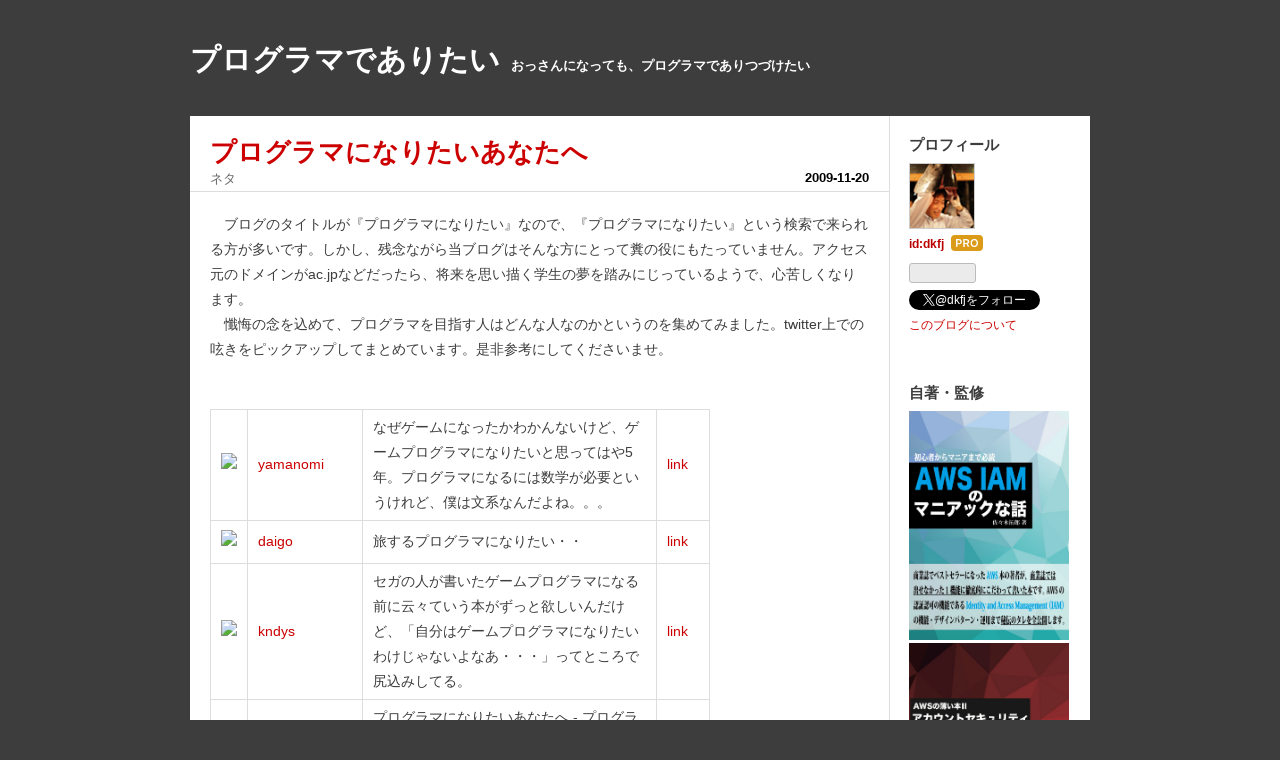

--- FILE ---
content_type: text/html; charset=utf-8
request_url: https://blog.takuros.net/entry/20091120/1258681724
body_size: 16565
content:
<!DOCTYPE html>
<html
  lang="ja"

data-admin-domain="//blog.hatena.ne.jp"
data-admin-origin="https://blog.hatena.ne.jp"
data-author="dkfj"
data-avail-langs="ja en"
data-blog="dkfj.hatenablog.com"
data-blog-host="dkfj.hatenablog.com"
data-blog-is-public="1"
data-blog-name="プログラマでありたい"
data-blog-owner="dkfj"
data-blog-show-ads=""
data-blog-show-sleeping-ads=""
data-blog-uri="https://blog.takuros.net/"
data-blog-uuid="12921228815720923200"
data-blogs-uri-base="https://blog.takuros.net"
data-brand="pro"
data-data-layer="{&quot;hatenablog&quot;:{&quot;admin&quot;:{},&quot;analytics&quot;:{&quot;brand_property_id&quot;:&quot;&quot;,&quot;measurement_id&quot;:&quot;G-4F0J7FKMZY&quot;,&quot;non_sampling_property_id&quot;:&quot;&quot;,&quot;property_id&quot;:&quot;UA-2113649-1&quot;,&quot;separated_property_id&quot;:&quot;UA-29716941-18&quot;},&quot;blog&quot;:{&quot;blog_id&quot;:&quot;12921228815720923200&quot;,&quot;content_seems_japanese&quot;:&quot;true&quot;,&quot;disable_ads&quot;:&quot;custom_domain&quot;,&quot;enable_ads&quot;:&quot;false&quot;,&quot;enable_keyword_link&quot;:&quot;false&quot;,&quot;entry_show_footer_related_entries&quot;:&quot;true&quot;,&quot;force_pc_view&quot;:&quot;false&quot;,&quot;is_public&quot;:&quot;true&quot;,&quot;is_responsive_view&quot;:&quot;false&quot;,&quot;is_sleeping&quot;:&quot;false&quot;,&quot;lang&quot;:&quot;ja&quot;,&quot;name&quot;:&quot;\u30d7\u30ed\u30b0\u30e9\u30de\u3067\u3042\u308a\u305f\u3044&quot;,&quot;owner_name&quot;:&quot;dkfj&quot;,&quot;uri&quot;:&quot;https://blog.takuros.net/&quot;},&quot;brand&quot;:&quot;pro&quot;,&quot;page_id&quot;:&quot;entry&quot;,&quot;permalink_entry&quot;:{&quot;author_name&quot;:&quot;dkfj&quot;,&quot;categories&quot;:&quot;\u30cd\u30bf&quot;,&quot;character_count&quot;:2015,&quot;date&quot;:&quot;2009-11-20&quot;,&quot;entry_id&quot;:&quot;12921228815720942691&quot;,&quot;first_category&quot;:&quot;\u30cd\u30bf&quot;,&quot;hour&quot;:&quot;10&quot;,&quot;title&quot;:&quot;\u30d7\u30ed\u30b0\u30e9\u30de\u306b\u306a\u308a\u305f\u3044\u3042\u306a\u305f\u3078&quot;,&quot;uri&quot;:&quot;https://blog.takuros.net/entry/20091120/1258681724&quot;},&quot;pro&quot;:&quot;pro&quot;,&quot;router_type&quot;:&quot;blogs&quot;}}"
data-device="pc"
data-dont-recommend-pro="false"
data-global-domain="https://hatena.blog"
data-globalheader-color="b"
data-globalheader-type="pc"
data-has-touch-view="1"
data-help-url="https://help.hatenablog.com"
data-hide-header="1"
data-page="entry"
data-parts-domain="https://hatenablog-parts.com"
data-plus-available="1"
data-pro="true"
data-router-type="blogs"
data-sentry-dsn="https://03a33e4781a24cf2885099fed222b56d@sentry.io/1195218"
data-sentry-environment="production"
data-sentry-sample-rate="0.1"
data-static-domain="https://cdn.blog.st-hatena.com"
data-version="6d1f168243fdc977f4a5ebb79e76af"




  data-initial-state="{}"

  >
  <head prefix="og: http://ogp.me/ns# fb: http://ogp.me/ns/fb# article: http://ogp.me/ns/article#">

  

  

  


  

  <meta name="robots" content="max-image-preview:large" />


  <meta charset="utf-8"/>
  <meta http-equiv="X-UA-Compatible" content="IE=7; IE=9; IE=10; IE=11" />
  <title>プログラマになりたいあなたへ - プログラマでありたい</title>

  
  <link rel="canonical" href="https://blog.takuros.net/entry/20091120/1258681724"/>



  

<meta itemprop="name" content="プログラマになりたいあなたへ - プログラマでありたい"/>

  <meta itemprop="image" content="https://cdn.image.st-hatena.com/image/scale/a2e867408635bfa7386096f3518a627dec03040f/backend=imagemagick;version=1;width=1300/http%3A%2F%2Fusericons.relucks.org%2Ftwitter%2Fyamanomi"/>


  <meta property="og:title" content="プログラマになりたいあなたへ - プログラマでありたい"/>
<meta property="og:type" content="article"/>
  <meta property="og:url" content="https://blog.takuros.net/entry/20091120/1258681724"/>

  <meta property="og:image" content="https://cdn.image.st-hatena.com/image/scale/a2e867408635bfa7386096f3518a627dec03040f/backend=imagemagick;version=1;width=1300/http%3A%2F%2Fusericons.relucks.org%2Ftwitter%2Fyamanomi"/>

<meta property="og:image:alt" content="プログラマになりたいあなたへ - プログラマでありたい"/>
    <meta property="og:description" content="ブログのタイトルが『プログラマになりたい』なので、『プログラマになりたい』という検索で来られる方が多いです。しかし、残念ながら当ブログはそんな方にとって糞の役にもたっていません。アクセス元のドメインがac.jpなどだったら、将来を思い描く学生の夢を踏みにじっているようで、心苦しくなります。 懺悔の念を込めて、プログラマを目指す人はどんな人なのかというのを集めてみました。twitter上での呟きをピックアップしてまとめています。是非参考にしてくださいませ。 yamanomiなぜゲームになったかわかんないけど、ゲームプログラマになりたいと思ってはや5年。プログラマになるには数学が必要というけれど、…" />
<meta property="og:site_name" content="プログラマでありたい"/>

  <meta property="article:published_time" content="2009-11-20T01:48:44Z" />

    <meta property="article:tag" content="ネタ" />
      <meta name="twitter:card"  content="summary_large_image" />
    <meta name="twitter:image" content="https://cdn.image.st-hatena.com/image/scale/a2e867408635bfa7386096f3518a627dec03040f/backend=imagemagick;version=1;width=1300/http%3A%2F%2Fusericons.relucks.org%2Ftwitter%2Fyamanomi" />  <meta name="twitter:title" content="プログラマになりたいあなたへ - プログラマでありたい" />    <meta name="twitter:description" content="ブログのタイトルが『プログラマになりたい』なので、『プログラマになりたい』という検索で来られる方が多いです。しかし、残念ながら当ブログはそんな方にとって糞の役にもたっていません。アクセス元のドメインがac.jpなどだったら、将来を思い描く学生の夢を踏みにじっているようで、心苦しくなります。 懺悔の念を込めて、プログラマ…" />  <meta name="twitter:app:name:iphone" content="はてなブログアプリ" />
  <meta name="twitter:app:id:iphone" content="583299321" />
  <meta name="twitter:app:url:iphone" content="hatenablog:///open?uri=https%3A%2F%2Fblog.takuros.net%2Fentry%2F20091120%2F1258681724" />  <meta name="twitter:site" content="@dkfj" />
  
    <meta name="description" content="ブログのタイトルが『プログラマになりたい』なので、『プログラマになりたい』という検索で来られる方が多いです。しかし、残念ながら当ブログはそんな方にとって糞の役にもたっていません。アクセス元のドメインがac.jpなどだったら、将来を思い描く学生の夢を踏みにじっているようで、心苦しくなります。 懺悔の念を込めて、プログラマを目指す人はどんな人なのかというのを集めてみました。twitter上での呟きをピックアップしてまとめています。是非参考にしてくださいませ。 yamanomiなぜゲームになったかわかんないけど、ゲームプログラマになりたいと思ってはや5年。プログラマになるには数学が必要というけれど、…" />
    <meta name="google-site-verification" content="0--V0GIY1Bb-5V1yf_tkxNAJGAzFXcLZUgY1x5ZVe8w" />
    <meta name="keywords" content="ruby,crawler,scraping,クローラー,スクレイピング,aws,Rubyによるクローラー開発技法,Amazon Web Services パターン別構築・運用ガイド,Amazon Web Services クラウドネイティブ・アプリケーション開発技法" />


  
<script
  id="embed-gtm-data-layer-loader"
  data-data-layer-page-specific="{&quot;hatenablog&quot;:{&quot;blogs_permalink&quot;:{&quot;is_author_pro&quot;:&quot;true&quot;,&quot;entry_afc_issued&quot;:&quot;false&quot;,&quot;is_blog_sleeping&quot;:&quot;false&quot;,&quot;has_related_entries_with_elasticsearch&quot;:&quot;true&quot;,&quot;blog_afc_issued&quot;:&quot;false&quot;}}}"
>
(function() {
  function loadDataLayer(elem, attrName) {
    if (!elem) { return {}; }
    var json = elem.getAttribute(attrName);
    if (!json) { return {}; }
    return JSON.parse(json);
  }

  var globalVariables = loadDataLayer(
    document.documentElement,
    'data-data-layer'
  );
  var pageSpecificVariables = loadDataLayer(
    document.getElementById('embed-gtm-data-layer-loader'),
    'data-data-layer-page-specific'
  );

  var variables = [globalVariables, pageSpecificVariables];

  if (!window.dataLayer) {
    window.dataLayer = [];
  }

  for (var i = 0; i < variables.length; i++) {
    window.dataLayer.push(variables[i]);
  }
})();
</script>

<!-- Google Tag Manager -->
<script>(function(w,d,s,l,i){w[l]=w[l]||[];w[l].push({'gtm.start':
new Date().getTime(),event:'gtm.js'});var f=d.getElementsByTagName(s)[0],
j=d.createElement(s),dl=l!='dataLayer'?'&l='+l:'';j.async=true;j.src=
'https://www.googletagmanager.com/gtm.js?id='+i+dl;f.parentNode.insertBefore(j,f);
})(window,document,'script','dataLayer','GTM-P4CXTW');</script>
<!-- End Google Tag Manager -->
<!-- Google Tag Manager -->
<script>(function(w,d,s,l,i){w[l]=w[l]||[];w[l].push({'gtm.start':
new Date().getTime(),event:'gtm.js'});var f=d.getElementsByTagName(s)[0],
j=d.createElement(s),dl=l!='dataLayer'?'&l='+l:'';j.async=true;j.src=
'https://www.googletagmanager.com/gtm.js?id='+i+dl;f.parentNode.insertBefore(j,f);
})(window,document,'script','dataLayer','GTM-PNMJSH');</script>
<!-- End Google Tag Manager -->










  <link rel="shortcut icon" href="https://blog.takuros.net/icon/favicon">
<link rel="apple-touch-icon" href="https://blog.takuros.net/icon/touch">
<link rel="icon" sizes="192x192" href="https://blog.takuros.net/icon/link">

  

<link rel="alternate" type="application/atom+xml" title="Atom" href="https://blog.takuros.net/feed"/>
<link rel="alternate" type="application/rss+xml" title="RSS2.0" href="https://blog.takuros.net/rss"/>

  <link rel="alternate" type="application/json+oembed" href="https://hatena.blog/oembed?url=https%3A%2F%2Fblog.takuros.net%2Fentry%2F20091120%2F1258681724&amp;format=json" title="oEmbed Profile of プログラマになりたいあなたへ"/>
<link rel="alternate" type="text/xml+oembed" href="https://hatena.blog/oembed?url=https%3A%2F%2Fblog.takuros.net%2Fentry%2F20091120%2F1258681724&amp;format=xml" title="oEmbed Profile of プログラマになりたいあなたへ"/>
  
  <link rel="author" href="http://www.hatena.ne.jp/dkfj/">

  

  
      <link rel="preload" href="http://usericons.relucks.org/twitter/yamanomi" as="image"/>


  
    
<link rel="stylesheet" type="text/css" href="https://cdn.blog.st-hatena.com/css/blog.css?version=6d1f168243fdc977f4a5ebb79e76af"/>

    
  <link rel="stylesheet" type="text/css" href="https://usercss.blog.st-hatena.com/blog_style/12921228815720923200/69f7964af029ab8492d3f2451be3d18a87eee745"/>
  
  

  

  
<script> </script>

  
<style>
  div#google_afc_user,
  div.google-afc-user-container,
  div.google_afc_image,
  div.google_afc_blocklink {
      display: block !important;
  }
</style>


  

  
    <script type="application/ld+json">{"@context":"http://schema.org","@type":"Article","dateModified":"2014-03-29T20:34:25+09:00","datePublished":"2009-11-20T10:48:44+09:00","description":"ブログのタイトルが『プログラマになりたい』なので、『プログラマになりたい』という検索で来られる方が多いです。しかし、残念ながら当ブログはそんな方にとって糞の役にもたっていません。アクセス元のドメインがac.jpなどだったら、将来を思い描く学生の夢を踏みにじっているようで、心苦しくなります。 懺悔の念を込めて、プログラマを目指す人はどんな人なのかというのを集めてみました。twitter上での呟きをピックアップしてまとめています。是非参考にしてくださいませ。 yamanomiなぜゲームになったかわかんないけど、ゲームプログラマになりたいと思ってはや5年。プログラマになるには数学が必要というけれど、…","headline":"プログラマになりたいあなたへ","image":["http://usericons.relucks.org/twitter/yamanomi"],"mainEntityOfPage":{"@id":"https://blog.takuros.net/entry/20091120/1258681724","@type":"WebPage"}}</script>

  

  <meta name="author" content="Takuro SASAKI" />

  

</head>

  <body class="page-entry enable-top-editarea category-ネタ globalheader-off globalheader-ng-enabled">
    

<div id="globalheader-container"
  data-brand="hatenablog"
  style="display: none"
  >
  <iframe id="globalheader" height="37" frameborder="0" allowTransparency="true"></iframe>
</div>


  
  
  

  <div id="container">
    <div id="container-inner">
      <header id="blog-title" data-brand="hatenablog">
  <div id="blog-title-inner" >
    <div id="blog-title-content">
      <h1 id="title"><a href="https://blog.takuros.net/">プログラマでありたい</a></h1>
      
        <h2 id="blog-description">おっさんになっても、プログラマでありつづけたい</h2>
      
    </div>
  </div>
</header>

      
  <div id="top-editarea">
    <!-- Twitter universal website tag code -->
<script>
!function(e,t,n,s,u,a){e.twq||(s=e.twq=function(){s.exe?s.exe.apply(s,arguments):s.queue.push(arguments);
},s.version='1.1',s.queue=[],u=t.createElement(n),u.async=!0,u.src='//static.ads-twitter.com/uwt.js',
a=t.getElementsByTagName(n)[0],a.parentNode.insertBefore(u,a))}(window,document,'script');
// Insert Twitter Pixel ID and Standard Event data below
twq('init','o4vsa');
twq('track','PageView');
</script>
<!-- End Twitter universal website tag code -->
  </div>


      
      




<div id="content" class="hfeed"
  
  >
  <div id="content-inner">
    <div id="wrapper">
      <div id="main">
        <div id="main-inner">
          

          



          
  
  <!-- google_ad_section_start -->
  <!-- rakuten_ad_target_begin -->
  
  
  

  

  
    
      
        <article class="entry hentry test-hentry js-entry-article date-first autopagerize_page_element chars-2400 words-100 mode-hatena entry-odd" id="entry-12921228815720942691" data-keyword-campaign="" data-uuid="12921228815720942691" data-publication-type="entry">
  <div class="entry-inner">
    <header class="entry-header">
  
    <div class="date entry-date first">
    <a href="https://blog.takuros.net/archive/2009/11/20" rel="nofollow">
      <time datetime="2009-11-20T01:48:44Z" title="2009-11-20T01:48:44Z">
        <span class="date-year">2009</span><span class="hyphen">-</span><span class="date-month">11</span><span class="hyphen">-</span><span class="date-day">20</span>
      </time>
    </a>
      </div>
  <h1 class="entry-title">
  <a href="https://blog.takuros.net/entry/20091120/1258681724" class="entry-title-link bookmark">プログラマになりたいあなたへ</a>
</h1>

  
  

  <div class="entry-categories categories">
    
    <a href="https://blog.takuros.net/archive/category/%E3%83%8D%E3%82%BF" class="entry-category-link category-ネタ">ネタ</a>
    
  </div>


  

  

</header>

    


    <div class="entry-content hatenablog-entry">
  
    <p>　ブログのタイトルが『プログラマになりたい』なので、『プログラマになりたい』という検索で来られる方が多いです。しかし、残念ながら当ブログはそんな方にとって糞の役にもたっていません。アクセス元のドメインがac.jpなどだったら、将来を思い描く学生の夢を踏みにじっているようで、心苦しくなります。<br />
　懺悔の念を込めて、プログラマを目指す人はどんな人なのかというのを集めてみました。twitter上での呟きをピックアップしてまとめています。是非参考にしてくださいませ。</p><br />
<p><table width="500">
<tr><td><a href="http://twitter.com/yamanomi"><img src="http://usericons.relucks.org/twitter/yamanomi" height=32 width=32></a></td><td height=32 width=64><a href="http://twitter.com/yamanomi">yamanomi</a></td><td>なぜゲームになったかわかんないけど、ゲームプログラマになりたいと思ってはや5年。プログラマになるには数学が必要というけれど、僕は文系なんだよね。。。</td><td><a href="http://twitter.com/yamanomi/status/3600446903">link</a></td></tr>
<tr><td><a href="http://twitter.com/daigo"><img src="http://usericons.relucks.org/twitter/daigo" height=32 width=32></a></td><td><a href="http://twitter.com/daigo">daigo</a></td><td>旅するプログラマになりたい・・</td><td height=32 width=32><a href="http://twitter.com/daigo/status/3673746439">link</a></td></tr>
<tr><td><a href="http://twitter.com/kndys"><img src="http://usericons.relucks.org/twitter/kndys" height=32 width=32></a></td><td><a href="http://twitter.com/kndys">kndys</a></td><td>セガの人が書いたゲームプログラマになる前に云々ていう本がずっと欲しいんだけど、「自分はゲームプログラマになりたいわけじゃないよなあ・・・」ってところで尻込みしてる。</td><td><a href="http://twitter.com/kndys/status/3744851694">link</a></td></tr>
<tr><td><a href="http://twitter.com/delicious_prog"><img src="http://usericons.relucks.org/twitter/delicious_prog" height=32 width=32></a></td><td><a href="http://twitter.com/delicious_prog">delicious_prog</a></td><td>プログラマになりたいあなたへ - プログラマになりたいあなたへの手紙：ITpro <a href="http://bit.ly/h0rBk" class="tweet-url web" rel="nofollow" target="_blank">http://bit.ly/h0rBk</a></td><td><a href="http://twitter.com/delicious_prog/status/3809489603">link</a></td></tr>
<tr><td><a href="http://twitter.com/octetdesign"><img src="http://usericons.relucks.org/twitter/octetdesign" height=32 width=32></a></td><td><a href="http://twitter.com/octetdesign">octetdesign</a></td><td>ろくにプログラムを書けない／追えないクセにゲームプログラマになりたい！とか言ってる輩。ゲーム好きなのは分かるけどそれを作れるようになるための努力はしてんのかな。異常に腹が立つ。</td><td><a href="http://twitter.com/octetdesign/status/3835457926">link</a></td></tr>
<tr><td><a href="http://twitter.com/yagiey_tw"><img src="http://usericons.relucks.org/twitter/yagiey_tw" height=32 width=32></a></td><td><a href="http://twitter.com/yagiey_tw">yagiey_tw</a></td><td>プログラマになりたい。</td><td><a href="http://twitter.com/yagiey_tw/status/3862180605">link</a></td></tr>
<tr><td><a href="http://twitter.com/tezumashi"><img src="http://usericons.relucks.org/twitter/tezumashi" height=32 width=32></a></td><td><a href="http://twitter.com/tezumashi">tezumashi</a></td><td>「プログラマになりたい人へ」みたいな記事は誰向けなんだろう。プログラマなんて「なってしまう」ものかと思ってるんだが。</td><td><a href="http://twitter.com/tezumashi/status/3884628004">link</a></td></tr>
<tr><td><a href="http://twitter.com/yutopp"><img src="http://usericons.relucks.org/twitter/yutopp" height=32 width=32></a></td><td><a href="http://twitter.com/yutopp">yutopp</a></td><td>情報を発信出来るくらいのプログラマになりたい</td><td><a href="http://twitter.com/yutopp/status/3913710376">link</a></td></tr>
<tr><td><a href="http://twitter.com/ikeike443"><img src="http://usericons.relucks.org/twitter/ikeike443" height=32 width=32></a></td><td><a href="http://twitter.com/ikeike443">ikeike443</a></td><td>もう世の中にはプログラマになりたい人なんていないんだ。みんなコンサルタントになりたいんだ。ただ、冷静になって考えて欲しい。Cronを設定したりPL/SQLを書いたりするのが本当にコンサルタントか？</td><td><a href="http://twitter.com/ikeike443/status/3935280796">link</a></td></tr>
<tr><td><a href="http://twitter.com/kimuraya"><img src="http://usericons.relucks.org/twitter/kimuraya" height=32 width=32></a></td><td><a href="http://twitter.com/kimuraya">kimuraya</a></td><td>私の結果は、Slerになれでした。個人的には、業務系のSE,プログラマになりたいです、ハイ。<br />
　ウェブっ子「仕事選び」　<a href="http://d.hatena.ne.jp/ryocotan/20080602/p1" class="tweet-url web" rel="nofollow" target="_blank">http://d.hatena.ne.jp/ryoco...</a></td><td><a href="http://twitter.com/kimuraya/status/4033533576">link</a></td></tr>
<tr><td><a href="http://twitter.com/g070"><img src="http://usericons.relucks.org/twitter/g070" height=32 width=32></a></td><td><a href="http://twitter.com/g070">g070</a></td><td>Mac欲しいよ〜Mac使ってオシャレプログラマになりたいよ〜</td><td><a href="http://twitter.com/g070/status/4069029840">link</a></td></tr>
<tr><td><a href="http://twitter.com/hiroahi"><img src="http://usericons.relucks.org/twitter/hiroahi" height=32 width=32></a></td><td><a href="http://twitter.com/hiroahi">hiroahi</a></td><td>宇宙を作るプログラマになりたい</td><td><a href="http://twitter.com/hiroahi/status/4093412779">link</a></td></tr>
<tr><td><a href="http://twitter.com/x5gtrn"><img src="http://usericons.relucks.org/twitter/x5gtrn" height=32 width=32></a></td><td><a href="http://twitter.com/x5gtrn">x5gtrn</a></td><td>ベッドルームDJのように、ベッドルームプログラマになりたい。 <a href="http://tumblr.com/xek3dvzzd" class="tweet-url web" rel="nofollow" target="_blank">http://tumblr.com/xek3dvzzd</a></td><td><a href="http://twitter.com/x5gtrn/status/4619186722">link</a></td></tr>
<tr><td><a href="http://twitter.com/yuyu_type"><img src="http://usericons.relucks.org/twitter/yuyu_type" height=32 width=32></a></td><td><a href="http://twitter.com/yuyu_type">yuyu_type</a></td><td>プログラマってかっこいい。早くプログラマになりたい</td><td><a href="http://twitter.com/yuyu_type/status/4622783225">link</a></td></tr>
<tr><td><a href="http://twitter.com/zetta1985"><img src="http://usericons.relucks.org/twitter/zetta1985" height=32 width=32></a></td><td><a href="http://twitter.com/zetta1985">zetta1985</a></td><td>僕はプログラマになる前、「あっちこっち行って朝帰り上等で鬱になって時間が無くなって実家に帰れなくなる」というイメージを持っていたけど案外大丈夫だった。あの頃はとにかく「プログラマになりたい！何もわからんけど！」が先行していた *P3</td><td><a href="http://twitter.com/zetta1985/status/4916320051">link</a></td></tr>
<tr><td><a href="http://twitter.com/lunatic_star"><img src="http://usericons.relucks.org/twitter/lunatic_star" height=32 width=32></a></td><td><a href="http://twitter.com/lunatic_star">lunatic_star</a></td><td>Web 系のプログラマになりたいんだったら Ruby + PHP + Java あたりが無難？</td><td><a href="http://twitter.com/lunatic_star/status/4986935859">link</a></td></tr>
<tr><td><a href="http://twitter.com/chammarit"><img src="http://usericons.relucks.org/twitter/chammarit" height=32 width=32></a></td><td><a href="http://twitter.com/chammarit">chammarit</a></td><td>この夏Javaプログラミングを始めてから、いろんなプログラムが「見える」ようになってきた。少しずつだけど。 プログラマになりたい訳じゃないけど、こういうのはうれしい。</td><td><a href="http://twitter.com/chammarit/status/5061876159">link</a></td></tr>
<tr><td><a href="http://twitter.com/xa_os"><img src="http://usericons.relucks.org/twitter/xa_os" height=32 width=32></a></td><td><a href="http://twitter.com/xa_os">xa_os</a></td><td>OSに捕らわれないプログラマになりたい</td><td><a href="http://twitter.com/xa_os/status/5097237388">link</a></td></tr>
<tr><td><a href="http://twitter.com/harunyan"><img src="http://usericons.relucks.org/twitter/harunyan" height=32 width=32></a></td><td><a href="http://twitter.com/harunyan">harunyan</a></td><td>高給とりなプログラマになりたい</td><td><a href="http://twitter.com/harunyan/status/5223862378">link</a></td></tr>
<tr><td><a href="http://twitter.com/seal2501"><img src="http://usericons.relucks.org/twitter/seal2501" height=32 width=32></a></td><td><a href="http://twitter.com/seal2501">seal2501</a></td><td>プログラマになりたいとか気くるってる･･･</td><td><a href="http://twitter.com/seal2501/status/5377312846">link</a></td></tr>
<tr><td><a href="http://twitter.com/kimuraya"><img src="http://usericons.relucks.org/twitter/kimuraya" height=32 width=32></a></td><td><a href="http://twitter.com/kimuraya">kimuraya</a></td><td>APIを使うだけのプログラマではなく、APIを理解出来るプログラマになりたい。</td><td><a href="http://twitter.com/kimuraya/status/5426833404">link</a></td></tr>
<tr><td><a href="http://twitter.com/yuyu_type"><img src="http://usericons.relucks.org/twitter/yuyu_type" height=32 width=32></a></td><td><a href="http://twitter.com/yuyu_type">yuyu_type</a></td><td>はやくプログラマになりたいです。</td><td><a href="http://twitter.com/yuyu_type/status/5442916107">link</a></td></tr>
<tr><td><a href="http://twitter.com/W_Dee"><img src="http://usericons.relucks.org/twitter/W_Dee" height=32 width=32></a></td><td><a href="http://twitter.com/W_Dee">W_Dee</a></td><td>とりあえずプログラマになりたいついんて絶対領域美少女は僕の元にお嫁においでなさい。シゴきまくってしゅご、しゅごいでしゅぅぅぅ、、、、ゴホン。しごきまくって最強のプログラマ美少女にしてさしあげますとも。</td><td><a href="http://twitter.com/W_Dee/status/5448272175">link</a></td></tr>
<tr><td><a href="http://twitter.com/hajimeYamada"><img src="http://usericons.relucks.org/twitter/hajimeYamada" height=32 width=32></a></td><td><a href="http://twitter.com/hajimeYamada">hajimeYamada</a></td><td>キャリアうけてて思うけど、プログラマになりたい。</td><td><a href="http://twitter.com/hajimeYamada/status/5500980322">link</a></td></tr>
<tr><td><a href="http://twitter.com/watt_dec"><img src="http://usericons.relucks.org/twitter/watt_dec" height=32 width=32></a></td><td><a href="http://twitter.com/watt_dec">watt_dec</a></td><td>プログラマになりたいな…</td><td><a href="http://twitter.com/watt_dec/status/5559275791">link</a></td></tr>
<tr><td><a href="http://twitter.com/y_tamura"><img src="http://usericons.relucks.org/twitter/y_tamura" height=32 width=32></a></td><td><a href="http://twitter.com/y_tamura">y_tamura</a></td><td>変態プログラマになりたいなあ</td><td><a href="http://twitter.com/y_tamura/status/5579180960">link</a></td></tr>
<tr><td><a href="http://twitter.com/pigeon6"><img src="http://usericons.relucks.org/twitter/pigeon6" height=32 width=32></a></td><td><a href="http://twitter.com/pigeon6">pigeon6</a></td><td>変態とプログラマ、個別にならそれぞれなっている自信はある RT @<a target="_blank" href="http://twitter.com/y_tamura">y_tamura</a>: 変態プログラマになりたいなあ</td><td><a href="http://twitter.com/pigeon6/status/5579854494">link</a></td></tr>
<tr><td><a href="http://twitter.com/sibaneko"><img src="http://usericons.relucks.org/twitter/sibaneko" height=32 width=32></a></td><td><a href="http://twitter.com/sibaneko">sibaneko</a></td><td>毎日家に帰れるプログラマになりたいです</td><td><a href="http://twitter.com/sibaneko/status/5766738514">link</a></td></tr>
</table></p><br />
<p>　よく解んないやｗ<br />
このブログを開設してから解ったんですが、私は『プログラマになりたい』のではなく『プログラマでありたい』ようです。SIerでサラリーマンしてると、仕事上でプログラミングをし続けるのが段々難しくなりますからね。</p>

    
    




    

  
</div>

    
  <footer class="entry-footer">
    
    <div class="entry-tags-wrapper">
  <div class="entry-tags">  </div>
</div>

    <p class="entry-footer-section track-inview-by-gtm" data-gtm-track-json="{&quot;area&quot;: &quot;finish_reading&quot;}">
  <span class="author vcard"><span class="fn" data-load-nickname="1" data-user-name="dkfj" >dkfj</span></span>
  <span class="entry-footer-time"><a href="https://blog.takuros.net/entry/20091120/1258681724"><time data-relative datetime="2009-11-20T01:48:44Z" title="2009-11-20T01:48:44Z" class="updated">2009-11-20 10:48</time></a></span>
  
  
  
</p>

    
  <div
    class="hatena-star-container"
    data-hatena-star-container
    data-hatena-star-url="https://blog.takuros.net/entry/20091120/1258681724"
    data-hatena-star-title="プログラマになりたいあなたへ"
    data-hatena-star-variant="profile-icon"
    data-hatena-star-profile-url-template="https://blog.hatena.ne.jp/{username}/"
  ></div>


    
<div class="social-buttons">
  
  
    <div class="social-button-item">
      <a href="https://b.hatena.ne.jp/entry/s/blog.takuros.net/entry/20091120/1258681724" class="hatena-bookmark-button" data-hatena-bookmark-url="https://blog.takuros.net/entry/20091120/1258681724" data-hatena-bookmark-layout="vertical-balloon" data-hatena-bookmark-lang="ja" title="この記事をはてなブックマークに追加"><img src="https://b.st-hatena.com/images/entry-button/button-only.gif" alt="この記事をはてなブックマークに追加" width="20" height="20" style="border: none;" /></a>
    </div>
  
  
    <div class="social-button-item">
      <div class="fb-share-button" data-layout="box_count" data-href="https://blog.takuros.net/entry/20091120/1258681724"></div>
    </div>
  
  
    
    
    <div class="social-button-item">
      <a
          class="entry-share-button entry-share-button-twitter test-share-button-twitter"
          href="https://x.com/intent/tweet?text=%E3%83%97%E3%83%AD%E3%82%B0%E3%83%A9%E3%83%9E%E3%81%AB%E3%81%AA%E3%82%8A%E3%81%9F%E3%81%84%E3%81%82%E3%81%AA%E3%81%9F%E3%81%B8+-+%E3%83%97%E3%83%AD%E3%82%B0%E3%83%A9%E3%83%9E%E3%81%A7%E3%81%82%E3%82%8A%E3%81%9F%E3%81%84&amp;url=https%3A%2F%2Fblog.takuros.net%2Fentry%2F20091120%2F1258681724"
          title="X（Twitter）で投稿する"
        ></a>
    </div>
  
  
  
  
  
  
</div>

    

    <div class="customized-footer">
      
  <iframe class="hatena-bookmark-comment-iframe" data-src="https://blog.takuros.net/iframe/hatena_bookmark_comment?canonical_uri=https%3A%2F%2Fblog.takuros.net%2Fentry%2F20091120%2F1258681724" frameborder="0" scrolling="no" style="border: none; width: 100%;">
  </iframe>


        

          <div class="entry-footer-modules" id="entry-footer-secondary-modules">      
<div class="hatena-module hatena-module-related-entries" >
      
  <!-- Hatena-Epic-has-related-entries-with-elasticsearch:true -->
  <div class="hatena-module-title">
    関連記事
  </div>
  <div class="hatena-module-body">
    <ul class="related-entries hatena-urllist urllist-with-thumbnails">
  
  
    
    <li class="urllist-item related-entries-item">
      <div class="urllist-item-inner related-entries-item-inner">
        
          
                      <a class="urllist-image-link related-entries-image-link" href="https://blog.takuros.net/entry/2021/01/20/083250">
  <img alt="AWS認定 高度なネットワーキング（アドバンストネットワーク）専門知識に合格しました" src="https://cdn.image.st-hatena.com/image/square/e9502869a797ac8c52aee5f14222c4dacfed9bd6/backend=imagemagick;height=100;version=1;width=100/https%3A%2F%2Fcdn-ak.f.st-hatena.com%2Fimages%2Ffotolife%2Fd%2Fdkfj%2F20210120%2F20210120010437.png" class="urllist-image related-entries-image" title="AWS認定 高度なネットワーキング（アドバンストネットワーク）専門知識に合格しました" width="100" height="100" loading="lazy">
</a>
            <div class="urllist-date-link related-entries-date-link">
  <a href="https://blog.takuros.net/archive/2021/01/20" rel="nofollow">
    <time datetime="2021-01-19T23:32:50Z" title="2021年1月20日">
      2021-01-20
    </time>
  </a>
</div>

          <a href="https://blog.takuros.net/entry/2021/01/20/083250" class="urllist-title-link related-entries-title-link  urllist-title related-entries-title">AWS認定 高度なネットワーキング（アドバンストネットワーク）専門知識に合格しました</a>




          
          

                      <div class="urllist-entry-body related-entries-entry-body">AWS認定資格12冠（コンプリート）に向けて、個人的な最大の関門…</div>
      </div>
    </li>
  
    
    <li class="urllist-item related-entries-item">
      <div class="urllist-item-inner related-entries-item-inner">
        
          
                      <a class="urllist-image-link related-entries-image-link" href="https://blog.takuros.net/entry/2021/01/12/080401">
  <img alt="AWS Direct Connectの勉強その４　Direct Connect GatewayとTransit Gateway" src="https://cdn.image.st-hatena.com/image/square/10ba9d35ad0cd759c0d20cc6b539b92543b2f592/backend=imagemagick;height=100;version=1;width=100/https%3A%2F%2Fcdn-ak.f.st-hatena.com%2Fimages%2Ffotolife%2Fd%2Fdkfj%2F20210111%2F20210111194244.png" class="urllist-image related-entries-image" title="AWS Direct Connectの勉強その４　Direct Connect GatewayとTransit Gateway" width="100" height="100" loading="lazy">
</a>
            <div class="urllist-date-link related-entries-date-link">
  <a href="https://blog.takuros.net/archive/2021/01/12" rel="nofollow">
    <time datetime="2021-01-11T23:04:01Z" title="2021年1月12日">
      2021-01-12
    </time>
  </a>
</div>

          <a href="https://blog.takuros.net/entry/2021/01/12/080401" class="urllist-title-link related-entries-title-link  urllist-title related-entries-title">AWS Direct Connectの勉強その４ Direct Connect GatewayとTr…</a>




          
          

                      <div class="urllist-entry-body related-entries-entry-body">AWS認定アドバンストネットワークのための、Direct Connectの勉…</div>
      </div>
    </li>
  
    
    <li class="urllist-item related-entries-item">
      <div class="urllist-item-inner related-entries-item-inner">
        
          
                      <a class="urllist-image-link related-entries-image-link" href="https://blog.takuros.net/entry/2021/01/12/080325">
  <img alt="AWS Direct Connectの勉強その３　パブリックVIF" src="https://cdn.image.st-hatena.com/image/square/656a30fe760fb21f5a9b0765cf252a3c3b79516e/backend=imagemagick;height=100;version=1;width=100/https%3A%2F%2Fcdn-ak.f.st-hatena.com%2Fimages%2Ffotolife%2Fd%2Fdkfj%2F20210111%2F20210111103240.png" class="urllist-image related-entries-image" title="AWS Direct Connectの勉強その３　パブリックVIF" width="100" height="100" loading="lazy">
</a>
            <div class="urllist-date-link related-entries-date-link">
  <a href="https://blog.takuros.net/archive/2021/01/12" rel="nofollow">
    <time datetime="2021-01-11T23:03:25Z" title="2021年1月12日">
      2021-01-12
    </time>
  </a>
</div>

          <a href="https://blog.takuros.net/entry/2021/01/12/080325" class="urllist-title-link related-entries-title-link  urllist-title related-entries-title">AWS Direct Connectの勉強その３ パブリックVIF</a>




          
          

                      <div class="urllist-entry-body related-entries-entry-body">AWS 認定 高度なネットワーキング専門知識（アドバンストネット…</div>
      </div>
    </li>
  
    
    <li class="urllist-item related-entries-item">
      <div class="urllist-item-inner related-entries-item-inner">
        
          
                      <a class="urllist-image-link related-entries-image-link" href="https://blog.takuros.net/entry/2021/01/07/084948">
  <img alt="AWS Direct Connectの勉強その２　プライベートVIFの接続パターン" src="https://cdn.image.st-hatena.com/image/square/7bbddb575bf576917224fd41ec7fa6447049cbd4/backend=imagemagick;height=100;version=1;width=100/https%3A%2F%2Fcdn-ak.f.st-hatena.com%2Fimages%2Ffotolife%2Fd%2Fdkfj%2F20210105%2F20210105234445.png" class="urllist-image related-entries-image" title="AWS Direct Connectの勉強その２　プライベートVIFの接続パターン" width="100" height="100" loading="lazy">
</a>
            <div class="urllist-date-link related-entries-date-link">
  <a href="https://blog.takuros.net/archive/2021/01/07" rel="nofollow">
    <time datetime="2021-01-06T23:49:48Z" title="2021年1月7日">
      2021-01-07
    </time>
  </a>
</div>

          <a href="https://blog.takuros.net/entry/2021/01/07/084948" class="urllist-title-link related-entries-title-link  urllist-title related-entries-title">AWS Direct Connectの勉強その２ プライベートVIFの接続パターン</a>




          
          

                      <div class="urllist-entry-body related-entries-entry-body">昨日に引き続きAWS Direct Connectのお勉強です。大切なことな…</div>
      </div>
    </li>
  
    
    <li class="urllist-item related-entries-item">
      <div class="urllist-item-inner related-entries-item-inner">
        
          
                      <a class="urllist-image-link related-entries-image-link" href="https://blog.takuros.net/entry/2015/12/03/063227">
  <img alt="エンジニアを悩ますFabric問題" src="https://cdn.image.st-hatena.com/image/square/78513b099c5ac9f3a15c57a00faf001d959b0337/backend=imagemagick;height=100;version=1;width=100/http%3A%2F%2Fcdn-ak.f.st-hatena.com%2Fimages%2Ffotolife%2Fd%2Fdkfj%2F20151202%2F20151202233512.jpg" class="urllist-image related-entries-image" title="エンジニアを悩ますFabric問題" width="100" height="100" loading="lazy">
</a>
            <div class="urllist-date-link related-entries-date-link">
  <a href="https://blog.takuros.net/archive/2015/12/03" rel="nofollow">
    <time datetime="2015-12-02T21:32:27Z" title="2015年12月3日">
      2015-12-03
    </time>
  </a>
</div>

          <a href="https://blog.takuros.net/entry/2015/12/03/063227" class="urllist-title-link related-entries-title-link  urllist-title related-entries-title">エンジニアを悩ますFabric問題</a>




          
          

                      <div class="urllist-entry-body related-entries-entry-body">たった1つの単語が、モヤモヤを引き起こして仕方がありません。…</div>
      </div>
    </li>
  
</ul>

  </div>
</div>
  </div>
        

      
    </div>
    
  <div class="comment-box js-comment-box">
    
    <ul class="comment js-comment">
      <li class="read-more-comments" style="display: none;"><a>もっと読む</a></li>
    </ul>
    
      <a class="leave-comment-title js-leave-comment-title">コメントを書く</a>
    
  </div>

  </footer>

  </div>
</article>

      
      
    
  

  
  <!-- rakuten_ad_target_end -->
  <!-- google_ad_section_end -->
  
  
  
  <div class="pager pager-permalink permalink">
    
      
      <span class="pager-prev">
        <a href="https://blog.takuros.net/entry/20091121/1258822770" rel="prev">
          <span class="pager-arrow">&laquo; </span>
          Ravens Wood 2006
        </a>
      </span>
    
    
      
      <span class="pager-next">
        <a href="https://blog.takuros.net/entry/20091119/1258602332" rel="next">
          Amazon EC2のインスタンスの起動でよく使…
          <span class="pager-arrow"> &raquo;</span>
        </a>
      </span>
    
  </div>


  



        </div>
      </div>

      <aside id="box1">
  <div id="box1-inner">
  </div>
</aside>

    </div><!-- #wrapper -->

    
<aside id="box2">
  
  <div id="box2-inner">
    
      

<div class="hatena-module hatena-module-profile">
  <div class="hatena-module-title">
    プロフィール
  </div>
  <div class="hatena-module-body">
    
    <a href="https://blog.takuros.net/about" class="profile-icon-link">
      <img src="https://cdn.profile-image.st-hatena.com/users/dkfj/profile.png?1515407192"
      alt="id:dkfj" class="profile-icon" />
    </a>
    

    
    <span class="id">
      <a href="https://blog.takuros.net/about" class="hatena-id-link"><span data-load-nickname="1" data-user-name="dkfj">id:dkfj</span></a>
      
  
  
    <a href="https://blog.hatena.ne.jp/-/pro?plus_via=blog_plus_badge&amp;utm_source=pro_badge&amp;utm_medium=referral&amp;utm_campaign=register_pro" title="はてなブログPro"><i class="badge-type-pro">はてなブログPro</i></a>
  


    </span>
    

    

    

    
      <div class="hatena-follow-button-box btn-subscribe js-hatena-follow-button-box"
  
  >

  <a href="#" class="hatena-follow-button js-hatena-follow-button">
    <span class="subscribing">
      <span class="foreground">読者です</span>
      <span class="background">読者をやめる</span>
    </span>
    <span class="unsubscribing" data-track-name="profile-widget-subscribe-button" data-track-once>
      <span class="foreground">読者になる</span>
      <span class="background">読者になる</span>
    </span>
  </a>
  <div class="subscription-count-box js-subscription-count-box">
    <i></i>
    <u></u>
    <span class="subscription-count js-subscription-count">
    </span>
  </div>
</div>

    

    
      <div class="hatena-follow-button-box">
        <a href="https://twitter.com/dkfj" title="X（Twitter）アカウント" class="btn-twitter" data-lang="ja">
          <img src="https://cdn.blog.st-hatena.com/images/theme/plofile-socialize-x.svg?version=6d1f168243fdc977f4a5ebb79e76af" alt="X">
          <span>
            @dkfjをフォロー
          </span>
        </a>
      </div>
    

    <div class="profile-about">
      <a href="https://blog.takuros.net/about">このブログについて</a>
    </div>

  </div>
</div>

    
      
<div class="hatena-module hatena-module-html hatena-module-custom-sidebar-books">
    <div class="hatena-module-title">自著・監修</div>
  <div class="hatena-module-body">
    <!-- -->
<a target="_blank" href="https://booth.pm/ja/items/1563844">
  <img border="0" src="https://booth.pximg.net/c1f8940b-b6c7-4c6b-9ce1-16e7691e6162/i/1563844/27cfbdf8-81b3-41b9-a168-dd0237ccdc1e_base_resized.jpg">
</a>

<!-- -->
<a target="_blank" href="https://booth.pm/ja/items/1919060">
  <img border="0" src="https://booth.pximg.net/c1f8940b-b6c7-4c6b-9ce1-16e7691e6162/i/1919060/c09b3f33-8408-4a04-abd6-b9a43df42341_base_resized.jpg">
</a>

<!-- -->
<a target="_blank" href="https://booth.pm/ja/items/3059020">
  <img border="0" src="https://booth.pximg.net/c1f8940b-b6c7-4c6b-9ce1-16e7691e6162/i/3059020/d3a1ca70-795f-443b-b59b-326fd3eae9c6_base_resized.jpg">
</a>

<!-- -->
<a target="_blank" href="https://booth.pm/ja/items/4778282">
  <img border="0" src="https://booth.pximg.net/c1f8940b-b6c7-4c6b-9ce1-16e7691e6162/i/4778282/6af523e6-af4f-49cd-8f16-29d1ac4b1f2f_base_resized.jpg">
</a>

<!-- -->
<a target="_blank" href="https://booth.pm/ja/items/5231829">
  <img border="0" src="https://booth.pximg.net/c1f8940b-b6c7-4c6b-9ce1-16e7691e6162/i/5231829/d81980f9-6121-4c11-aae2-4f0c9cf88fec_base_resized.jpg">
</a>

<!-- -->
<a target="_blank" href="https://booth.pm/ja/items/6969928">
  <img border="0" src="https://booth.pximg.net/c1f8940b-b6c7-4c6b-9ce1-16e7691e6162/i/6969928/be32909c-74dd-47b8-ada0-1ceb1e72c2a0_base_resized.jpg">
</a>

<!-- -->
<a target="_blank" href="https://booth.pm/ja/items/7634590">
  <img border="0" src="https://booth.pximg.net/c1f8940b-b6c7-4c6b-9ce1-16e7691e6162/i/7634590/9ee334d4-350f-4cf4-9ddd-6c54f184b2b6_base_resized.jpg">
</a>

<!-- -->
<a target="_blank"  href="https://amzn.to/3K4uNMi"><img border="0" src="https://m.media-amazon.com/images/I/71hjjuFv5+L._SY466_.jpg" ></a>

<!-- -->
<a target="_blank"  href="https://amzn.to/4o8ZNsf"><img border="0" src="https://m.media-amazon.com/images/I/81jfEGsydCL._SY425_.jpg" ></a>

<!-- -->
<a target="_blank"  href="https://amzn.to/48iltMZ"><img border="0" src="https://m.media-amazon.com/images/I/81Oz6wWF+pL._SY425_.jpg" ></a>


  </div>
</div>

    
      <div class="hatena-module hatena-module-search-box">
  <div class="hatena-module-title">
    検索
  </div>
  <div class="hatena-module-body">
    <form class="search-form" role="search" action="https://blog.takuros.net/search" method="get">
  <input type="text" name="q" class="search-module-input" value="" placeholder="記事を検索" required>
  <input type="submit" value="検索" class="search-module-button" />
</form>

  </div>
</div>

    
      <div class="hatena-module hatena-module-recent-entries ">
  <div class="hatena-module-title">
    <a href="https://blog.takuros.net/archive">
      最新記事
    </a>
  </div>
  <div class="hatena-module-body">
    <ul class="recent-entries hatena-urllist ">
  
  
    
    <li class="urllist-item recent-entries-item">
      <div class="urllist-item-inner recent-entries-item-inner">
        
          
          
          <a href="https://blog.takuros.net/entry/2026/01/07/205612" class="urllist-title-link recent-entries-title-link  urllist-title recent-entries-title">技術同人誌の著者は、なぜKindle版を出すのか or 出さないのか</a>




          
          

                </div>
    </li>
  
    
    <li class="urllist-item recent-entries-item">
      <div class="urllist-item-inner recent-entries-item-inner">
        
          
          
          <a href="https://blog.takuros.net/entry/2026/01/05/221932" class="urllist-title-link recent-entries-title-link  urllist-title recent-entries-title">2026年の抱負</a>




          
          

                </div>
    </li>
  
    
    <li class="urllist-item recent-entries-item">
      <div class="urllist-item-inner recent-entries-item-inner">
        
          
          
          <a href="https://blog.takuros.net/entry/2026/01/03/215646" class="urllist-title-link recent-entries-title-link  urllist-title recent-entries-title">Twitter（X）の『3ヶ月500万インプレッション』チャレンジに成功し得たもの</a>




          
          

                </div>
    </li>
  
    
    <li class="urllist-item recent-entries-item">
      <div class="urllist-item-inner recent-entries-item-inner">
        
          
          
          <a href="https://blog.takuros.net/entry/2026/01/02/100612" class="urllist-title-link recent-entries-title-link  urllist-title recent-entries-title">技術書典19の『第11回 刺され！技術書アワード』でAWSの薄い本7 S3の深淵を知るためにAmazonの奥地に行ったが大賞を受賞しました。と売上報告</a>




          
          

                </div>
    </li>
  
    
    <li class="urllist-item recent-entries-item">
      <div class="urllist-item-inner recent-entries-item-inner">
        
          
          
          <a href="https://blog.takuros.net/entry/2025/11/23/142542" class="urllist-title-link recent-entries-title-link  urllist-title recent-entries-title">技術書典19オフラインに出展してきました。売上報告と新刊「AWSの薄い本7　S3の深淵を知るためにAmazonの奥地に行った」</a>




          
          

                </div>
    </li>
  
</ul>

      </div>
</div>

    
      

<div class="hatena-module hatena-module-archive" data-archive-type="default" data-archive-url="https://blog.takuros.net/archive">
  <div class="hatena-module-title">
    <a href="https://blog.takuros.net/archive">月別アーカイブ</a>
  </div>
  <div class="hatena-module-body">
    
      
        <ul class="hatena-urllist">
          
            <li class="archive-module-year archive-module-year-hidden" data-year="2026">
              <div class="archive-module-button">
                <span class="archive-module-hide-button">▼</span>
                <span class="archive-module-show-button">▶</span>
              </div>
              <a href="https://blog.takuros.net/archive/2026" class="archive-module-year-title archive-module-year-2026">
                2026
              </a>
              <ul class="archive-module-months">
                
                  <li class="archive-module-month">
                    <a href="https://blog.takuros.net/archive/2026/01" class="archive-module-month-title archive-module-month-2026-1">
                      2026 / 1
                    </a>
                  </li>
                
              </ul>
            </li>
          
            <li class="archive-module-year archive-module-year-hidden" data-year="2025">
              <div class="archive-module-button">
                <span class="archive-module-hide-button">▼</span>
                <span class="archive-module-show-button">▶</span>
              </div>
              <a href="https://blog.takuros.net/archive/2025" class="archive-module-year-title archive-module-year-2025">
                2025
              </a>
              <ul class="archive-module-months">
                
                  <li class="archive-module-month">
                    <a href="https://blog.takuros.net/archive/2025/11" class="archive-module-month-title archive-module-month-2025-11">
                      2025 / 11
                    </a>
                  </li>
                
                  <li class="archive-module-month">
                    <a href="https://blog.takuros.net/archive/2025/06" class="archive-module-month-title archive-module-month-2025-6">
                      2025 / 6
                    </a>
                  </li>
                
                  <li class="archive-module-month">
                    <a href="https://blog.takuros.net/archive/2025/05" class="archive-module-month-title archive-module-month-2025-5">
                      2025 / 5
                    </a>
                  </li>
                
              </ul>
            </li>
          
            <li class="archive-module-year archive-module-year-hidden" data-year="2024">
              <div class="archive-module-button">
                <span class="archive-module-hide-button">▼</span>
                <span class="archive-module-show-button">▶</span>
              </div>
              <a href="https://blog.takuros.net/archive/2024" class="archive-module-year-title archive-module-year-2024">
                2024
              </a>
              <ul class="archive-module-months">
                
                  <li class="archive-module-month">
                    <a href="https://blog.takuros.net/archive/2024/12" class="archive-module-month-title archive-module-month-2024-12">
                      2024 / 12
                    </a>
                  </li>
                
                  <li class="archive-module-month">
                    <a href="https://blog.takuros.net/archive/2024/11" class="archive-module-month-title archive-module-month-2024-11">
                      2024 / 11
                    </a>
                  </li>
                
                  <li class="archive-module-month">
                    <a href="https://blog.takuros.net/archive/2024/07" class="archive-module-month-title archive-module-month-2024-7">
                      2024 / 7
                    </a>
                  </li>
                
                  <li class="archive-module-month">
                    <a href="https://blog.takuros.net/archive/2024/01" class="archive-module-month-title archive-module-month-2024-1">
                      2024 / 1
                    </a>
                  </li>
                
              </ul>
            </li>
          
            <li class="archive-module-year archive-module-year-hidden" data-year="2023">
              <div class="archive-module-button">
                <span class="archive-module-hide-button">▼</span>
                <span class="archive-module-show-button">▶</span>
              </div>
              <a href="https://blog.takuros.net/archive/2023" class="archive-module-year-title archive-module-year-2023">
                2023
              </a>
              <ul class="archive-module-months">
                
                  <li class="archive-module-month">
                    <a href="https://blog.takuros.net/archive/2023/11" class="archive-module-month-title archive-module-month-2023-11">
                      2023 / 11
                    </a>
                  </li>
                
                  <li class="archive-module-month">
                    <a href="https://blog.takuros.net/archive/2023/08" class="archive-module-month-title archive-module-month-2023-8">
                      2023 / 8
                    </a>
                  </li>
                
                  <li class="archive-module-month">
                    <a href="https://blog.takuros.net/archive/2023/05" class="archive-module-month-title archive-module-month-2023-5">
                      2023 / 5
                    </a>
                  </li>
                
                  <li class="archive-module-month">
                    <a href="https://blog.takuros.net/archive/2023/03" class="archive-module-month-title archive-module-month-2023-3">
                      2023 / 3
                    </a>
                  </li>
                
                  <li class="archive-module-month">
                    <a href="https://blog.takuros.net/archive/2023/02" class="archive-module-month-title archive-module-month-2023-2">
                      2023 / 2
                    </a>
                  </li>
                
                  <li class="archive-module-month">
                    <a href="https://blog.takuros.net/archive/2023/01" class="archive-module-month-title archive-module-month-2023-1">
                      2023 / 1
                    </a>
                  </li>
                
              </ul>
            </li>
          
            <li class="archive-module-year archive-module-year-hidden" data-year="2022">
              <div class="archive-module-button">
                <span class="archive-module-hide-button">▼</span>
                <span class="archive-module-show-button">▶</span>
              </div>
              <a href="https://blog.takuros.net/archive/2022" class="archive-module-year-title archive-module-year-2022">
                2022
              </a>
              <ul class="archive-module-months">
                
                  <li class="archive-module-month">
                    <a href="https://blog.takuros.net/archive/2022/11" class="archive-module-month-title archive-module-month-2022-11">
                      2022 / 11
                    </a>
                  </li>
                
                  <li class="archive-module-month">
                    <a href="https://blog.takuros.net/archive/2022/02" class="archive-module-month-title archive-module-month-2022-2">
                      2022 / 2
                    </a>
                  </li>
                
              </ul>
            </li>
          
            <li class="archive-module-year archive-module-year-hidden" data-year="2021">
              <div class="archive-module-button">
                <span class="archive-module-hide-button">▼</span>
                <span class="archive-module-show-button">▶</span>
              </div>
              <a href="https://blog.takuros.net/archive/2021" class="archive-module-year-title archive-module-year-2021">
                2021
              </a>
              <ul class="archive-module-months">
                
                  <li class="archive-module-month">
                    <a href="https://blog.takuros.net/archive/2021/10" class="archive-module-month-title archive-module-month-2021-10">
                      2021 / 10
                    </a>
                  </li>
                
                  <li class="archive-module-month">
                    <a href="https://blog.takuros.net/archive/2021/09" class="archive-module-month-title archive-module-month-2021-9">
                      2021 / 9
                    </a>
                  </li>
                
                  <li class="archive-module-month">
                    <a href="https://blog.takuros.net/archive/2021/06" class="archive-module-month-title archive-module-month-2021-6">
                      2021 / 6
                    </a>
                  </li>
                
                  <li class="archive-module-month">
                    <a href="https://blog.takuros.net/archive/2021/05" class="archive-module-month-title archive-module-month-2021-5">
                      2021 / 5
                    </a>
                  </li>
                
                  <li class="archive-module-month">
                    <a href="https://blog.takuros.net/archive/2021/04" class="archive-module-month-title archive-module-month-2021-4">
                      2021 / 4
                    </a>
                  </li>
                
                  <li class="archive-module-month">
                    <a href="https://blog.takuros.net/archive/2021/03" class="archive-module-month-title archive-module-month-2021-3">
                      2021 / 3
                    </a>
                  </li>
                
                  <li class="archive-module-month">
                    <a href="https://blog.takuros.net/archive/2021/01" class="archive-module-month-title archive-module-month-2021-1">
                      2021 / 1
                    </a>
                  </li>
                
              </ul>
            </li>
          
            <li class="archive-module-year archive-module-year-hidden" data-year="2020">
              <div class="archive-module-button">
                <span class="archive-module-hide-button">▼</span>
                <span class="archive-module-show-button">▶</span>
              </div>
              <a href="https://blog.takuros.net/archive/2020" class="archive-module-year-title archive-module-year-2020">
                2020
              </a>
              <ul class="archive-module-months">
                
                  <li class="archive-module-month">
                    <a href="https://blog.takuros.net/archive/2020/12" class="archive-module-month-title archive-module-month-2020-12">
                      2020 / 12
                    </a>
                  </li>
                
                  <li class="archive-module-month">
                    <a href="https://blog.takuros.net/archive/2020/10" class="archive-module-month-title archive-module-month-2020-10">
                      2020 / 10
                    </a>
                  </li>
                
                  <li class="archive-module-month">
                    <a href="https://blog.takuros.net/archive/2020/09" class="archive-module-month-title archive-module-month-2020-9">
                      2020 / 9
                    </a>
                  </li>
                
                  <li class="archive-module-month">
                    <a href="https://blog.takuros.net/archive/2020/08" class="archive-module-month-title archive-module-month-2020-8">
                      2020 / 8
                    </a>
                  </li>
                
                  <li class="archive-module-month">
                    <a href="https://blog.takuros.net/archive/2020/07" class="archive-module-month-title archive-module-month-2020-7">
                      2020 / 7
                    </a>
                  </li>
                
                  <li class="archive-module-month">
                    <a href="https://blog.takuros.net/archive/2020/06" class="archive-module-month-title archive-module-month-2020-6">
                      2020 / 6
                    </a>
                  </li>
                
                  <li class="archive-module-month">
                    <a href="https://blog.takuros.net/archive/2020/04" class="archive-module-month-title archive-module-month-2020-4">
                      2020 / 4
                    </a>
                  </li>
                
                  <li class="archive-module-month">
                    <a href="https://blog.takuros.net/archive/2020/03" class="archive-module-month-title archive-module-month-2020-3">
                      2020 / 3
                    </a>
                  </li>
                
                  <li class="archive-module-month">
                    <a href="https://blog.takuros.net/archive/2020/01" class="archive-module-month-title archive-module-month-2020-1">
                      2020 / 1
                    </a>
                  </li>
                
              </ul>
            </li>
          
            <li class="archive-module-year archive-module-year-hidden" data-year="2019">
              <div class="archive-module-button">
                <span class="archive-module-hide-button">▼</span>
                <span class="archive-module-show-button">▶</span>
              </div>
              <a href="https://blog.takuros.net/archive/2019" class="archive-module-year-title archive-module-year-2019">
                2019
              </a>
              <ul class="archive-module-months">
                
                  <li class="archive-module-month">
                    <a href="https://blog.takuros.net/archive/2019/12" class="archive-module-month-title archive-module-month-2019-12">
                      2019 / 12
                    </a>
                  </li>
                
                  <li class="archive-module-month">
                    <a href="https://blog.takuros.net/archive/2019/11" class="archive-module-month-title archive-module-month-2019-11">
                      2019 / 11
                    </a>
                  </li>
                
                  <li class="archive-module-month">
                    <a href="https://blog.takuros.net/archive/2019/10" class="archive-module-month-title archive-module-month-2019-10">
                      2019 / 10
                    </a>
                  </li>
                
                  <li class="archive-module-month">
                    <a href="https://blog.takuros.net/archive/2019/09" class="archive-module-month-title archive-module-month-2019-9">
                      2019 / 9
                    </a>
                  </li>
                
                  <li class="archive-module-month">
                    <a href="https://blog.takuros.net/archive/2019/08" class="archive-module-month-title archive-module-month-2019-8">
                      2019 / 8
                    </a>
                  </li>
                
                  <li class="archive-module-month">
                    <a href="https://blog.takuros.net/archive/2019/07" class="archive-module-month-title archive-module-month-2019-7">
                      2019 / 7
                    </a>
                  </li>
                
                  <li class="archive-module-month">
                    <a href="https://blog.takuros.net/archive/2019/04" class="archive-module-month-title archive-module-month-2019-4">
                      2019 / 4
                    </a>
                  </li>
                
                  <li class="archive-module-month">
                    <a href="https://blog.takuros.net/archive/2019/01" class="archive-module-month-title archive-module-month-2019-1">
                      2019 / 1
                    </a>
                  </li>
                
              </ul>
            </li>
          
            <li class="archive-module-year archive-module-year-hidden" data-year="2018">
              <div class="archive-module-button">
                <span class="archive-module-hide-button">▼</span>
                <span class="archive-module-show-button">▶</span>
              </div>
              <a href="https://blog.takuros.net/archive/2018" class="archive-module-year-title archive-module-year-2018">
                2018
              </a>
              <ul class="archive-module-months">
                
                  <li class="archive-module-month">
                    <a href="https://blog.takuros.net/archive/2018/12" class="archive-module-month-title archive-module-month-2018-12">
                      2018 / 12
                    </a>
                  </li>
                
                  <li class="archive-module-month">
                    <a href="https://blog.takuros.net/archive/2018/11" class="archive-module-month-title archive-module-month-2018-11">
                      2018 / 11
                    </a>
                  </li>
                
                  <li class="archive-module-month">
                    <a href="https://blog.takuros.net/archive/2018/04" class="archive-module-month-title archive-module-month-2018-4">
                      2018 / 4
                    </a>
                  </li>
                
                  <li class="archive-module-month">
                    <a href="https://blog.takuros.net/archive/2018/03" class="archive-module-month-title archive-module-month-2018-3">
                      2018 / 3
                    </a>
                  </li>
                
                  <li class="archive-module-month">
                    <a href="https://blog.takuros.net/archive/2018/02" class="archive-module-month-title archive-module-month-2018-2">
                      2018 / 2
                    </a>
                  </li>
                
                  <li class="archive-module-month">
                    <a href="https://blog.takuros.net/archive/2018/01" class="archive-module-month-title archive-module-month-2018-1">
                      2018 / 1
                    </a>
                  </li>
                
              </ul>
            </li>
          
            <li class="archive-module-year archive-module-year-hidden" data-year="2017">
              <div class="archive-module-button">
                <span class="archive-module-hide-button">▼</span>
                <span class="archive-module-show-button">▶</span>
              </div>
              <a href="https://blog.takuros.net/archive/2017" class="archive-module-year-title archive-module-year-2017">
                2017
              </a>
              <ul class="archive-module-months">
                
                  <li class="archive-module-month">
                    <a href="https://blog.takuros.net/archive/2017/12" class="archive-module-month-title archive-module-month-2017-12">
                      2017 / 12
                    </a>
                  </li>
                
                  <li class="archive-module-month">
                    <a href="https://blog.takuros.net/archive/2017/11" class="archive-module-month-title archive-module-month-2017-11">
                      2017 / 11
                    </a>
                  </li>
                
                  <li class="archive-module-month">
                    <a href="https://blog.takuros.net/archive/2017/06" class="archive-module-month-title archive-module-month-2017-6">
                      2017 / 6
                    </a>
                  </li>
                
                  <li class="archive-module-month">
                    <a href="https://blog.takuros.net/archive/2017/05" class="archive-module-month-title archive-module-month-2017-5">
                      2017 / 5
                    </a>
                  </li>
                
                  <li class="archive-module-month">
                    <a href="https://blog.takuros.net/archive/2017/04" class="archive-module-month-title archive-module-month-2017-4">
                      2017 / 4
                    </a>
                  </li>
                
                  <li class="archive-module-month">
                    <a href="https://blog.takuros.net/archive/2017/03" class="archive-module-month-title archive-module-month-2017-3">
                      2017 / 3
                    </a>
                  </li>
                
                  <li class="archive-module-month">
                    <a href="https://blog.takuros.net/archive/2017/01" class="archive-module-month-title archive-module-month-2017-1">
                      2017 / 1
                    </a>
                  </li>
                
              </ul>
            </li>
          
            <li class="archive-module-year archive-module-year-hidden" data-year="2016">
              <div class="archive-module-button">
                <span class="archive-module-hide-button">▼</span>
                <span class="archive-module-show-button">▶</span>
              </div>
              <a href="https://blog.takuros.net/archive/2016" class="archive-module-year-title archive-module-year-2016">
                2016
              </a>
              <ul class="archive-module-months">
                
                  <li class="archive-module-month">
                    <a href="https://blog.takuros.net/archive/2016/12" class="archive-module-month-title archive-module-month-2016-12">
                      2016 / 12
                    </a>
                  </li>
                
                  <li class="archive-module-month">
                    <a href="https://blog.takuros.net/archive/2016/11" class="archive-module-month-title archive-module-month-2016-11">
                      2016 / 11
                    </a>
                  </li>
                
                  <li class="archive-module-month">
                    <a href="https://blog.takuros.net/archive/2016/10" class="archive-module-month-title archive-module-month-2016-10">
                      2016 / 10
                    </a>
                  </li>
                
                  <li class="archive-module-month">
                    <a href="https://blog.takuros.net/archive/2016/09" class="archive-module-month-title archive-module-month-2016-9">
                      2016 / 9
                    </a>
                  </li>
                
                  <li class="archive-module-month">
                    <a href="https://blog.takuros.net/archive/2016/08" class="archive-module-month-title archive-module-month-2016-8">
                      2016 / 8
                    </a>
                  </li>
                
                  <li class="archive-module-month">
                    <a href="https://blog.takuros.net/archive/2016/07" class="archive-module-month-title archive-module-month-2016-7">
                      2016 / 7
                    </a>
                  </li>
                
                  <li class="archive-module-month">
                    <a href="https://blog.takuros.net/archive/2016/06" class="archive-module-month-title archive-module-month-2016-6">
                      2016 / 6
                    </a>
                  </li>
                
                  <li class="archive-module-month">
                    <a href="https://blog.takuros.net/archive/2016/05" class="archive-module-month-title archive-module-month-2016-5">
                      2016 / 5
                    </a>
                  </li>
                
                  <li class="archive-module-month">
                    <a href="https://blog.takuros.net/archive/2016/04" class="archive-module-month-title archive-module-month-2016-4">
                      2016 / 4
                    </a>
                  </li>
                
                  <li class="archive-module-month">
                    <a href="https://blog.takuros.net/archive/2016/03" class="archive-module-month-title archive-module-month-2016-3">
                      2016 / 3
                    </a>
                  </li>
                
                  <li class="archive-module-month">
                    <a href="https://blog.takuros.net/archive/2016/02" class="archive-module-month-title archive-module-month-2016-2">
                      2016 / 2
                    </a>
                  </li>
                
                  <li class="archive-module-month">
                    <a href="https://blog.takuros.net/archive/2016/01" class="archive-module-month-title archive-module-month-2016-1">
                      2016 / 1
                    </a>
                  </li>
                
              </ul>
            </li>
          
            <li class="archive-module-year archive-module-year-hidden" data-year="2015">
              <div class="archive-module-button">
                <span class="archive-module-hide-button">▼</span>
                <span class="archive-module-show-button">▶</span>
              </div>
              <a href="https://blog.takuros.net/archive/2015" class="archive-module-year-title archive-module-year-2015">
                2015
              </a>
              <ul class="archive-module-months">
                
                  <li class="archive-module-month">
                    <a href="https://blog.takuros.net/archive/2015/12" class="archive-module-month-title archive-module-month-2015-12">
                      2015 / 12
                    </a>
                  </li>
                
                  <li class="archive-module-month">
                    <a href="https://blog.takuros.net/archive/2015/11" class="archive-module-month-title archive-module-month-2015-11">
                      2015 / 11
                    </a>
                  </li>
                
                  <li class="archive-module-month">
                    <a href="https://blog.takuros.net/archive/2015/10" class="archive-module-month-title archive-module-month-2015-10">
                      2015 / 10
                    </a>
                  </li>
                
                  <li class="archive-module-month">
                    <a href="https://blog.takuros.net/archive/2015/09" class="archive-module-month-title archive-module-month-2015-9">
                      2015 / 9
                    </a>
                  </li>
                
                  <li class="archive-module-month">
                    <a href="https://blog.takuros.net/archive/2015/08" class="archive-module-month-title archive-module-month-2015-8">
                      2015 / 8
                    </a>
                  </li>
                
                  <li class="archive-module-month">
                    <a href="https://blog.takuros.net/archive/2015/07" class="archive-module-month-title archive-module-month-2015-7">
                      2015 / 7
                    </a>
                  </li>
                
                  <li class="archive-module-month">
                    <a href="https://blog.takuros.net/archive/2015/06" class="archive-module-month-title archive-module-month-2015-6">
                      2015 / 6
                    </a>
                  </li>
                
                  <li class="archive-module-month">
                    <a href="https://blog.takuros.net/archive/2015/05" class="archive-module-month-title archive-module-month-2015-5">
                      2015 / 5
                    </a>
                  </li>
                
                  <li class="archive-module-month">
                    <a href="https://blog.takuros.net/archive/2015/04" class="archive-module-month-title archive-module-month-2015-4">
                      2015 / 4
                    </a>
                  </li>
                
                  <li class="archive-module-month">
                    <a href="https://blog.takuros.net/archive/2015/03" class="archive-module-month-title archive-module-month-2015-3">
                      2015 / 3
                    </a>
                  </li>
                
                  <li class="archive-module-month">
                    <a href="https://blog.takuros.net/archive/2015/02" class="archive-module-month-title archive-module-month-2015-2">
                      2015 / 2
                    </a>
                  </li>
                
                  <li class="archive-module-month">
                    <a href="https://blog.takuros.net/archive/2015/01" class="archive-module-month-title archive-module-month-2015-1">
                      2015 / 1
                    </a>
                  </li>
                
              </ul>
            </li>
          
            <li class="archive-module-year archive-module-year-hidden" data-year="2014">
              <div class="archive-module-button">
                <span class="archive-module-hide-button">▼</span>
                <span class="archive-module-show-button">▶</span>
              </div>
              <a href="https://blog.takuros.net/archive/2014" class="archive-module-year-title archive-module-year-2014">
                2014
              </a>
              <ul class="archive-module-months">
                
                  <li class="archive-module-month">
                    <a href="https://blog.takuros.net/archive/2014/12" class="archive-module-month-title archive-module-month-2014-12">
                      2014 / 12
                    </a>
                  </li>
                
                  <li class="archive-module-month">
                    <a href="https://blog.takuros.net/archive/2014/11" class="archive-module-month-title archive-module-month-2014-11">
                      2014 / 11
                    </a>
                  </li>
                
                  <li class="archive-module-month">
                    <a href="https://blog.takuros.net/archive/2014/10" class="archive-module-month-title archive-module-month-2014-10">
                      2014 / 10
                    </a>
                  </li>
                
                  <li class="archive-module-month">
                    <a href="https://blog.takuros.net/archive/2014/09" class="archive-module-month-title archive-module-month-2014-9">
                      2014 / 9
                    </a>
                  </li>
                
                  <li class="archive-module-month">
                    <a href="https://blog.takuros.net/archive/2014/08" class="archive-module-month-title archive-module-month-2014-8">
                      2014 / 8
                    </a>
                  </li>
                
                  <li class="archive-module-month">
                    <a href="https://blog.takuros.net/archive/2014/07" class="archive-module-month-title archive-module-month-2014-7">
                      2014 / 7
                    </a>
                  </li>
                
                  <li class="archive-module-month">
                    <a href="https://blog.takuros.net/archive/2014/06" class="archive-module-month-title archive-module-month-2014-6">
                      2014 / 6
                    </a>
                  </li>
                
                  <li class="archive-module-month">
                    <a href="https://blog.takuros.net/archive/2014/05" class="archive-module-month-title archive-module-month-2014-5">
                      2014 / 5
                    </a>
                  </li>
                
                  <li class="archive-module-month">
                    <a href="https://blog.takuros.net/archive/2014/04" class="archive-module-month-title archive-module-month-2014-4">
                      2014 / 4
                    </a>
                  </li>
                
                  <li class="archive-module-month">
                    <a href="https://blog.takuros.net/archive/2014/03" class="archive-module-month-title archive-module-month-2014-3">
                      2014 / 3
                    </a>
                  </li>
                
                  <li class="archive-module-month">
                    <a href="https://blog.takuros.net/archive/2014/02" class="archive-module-month-title archive-module-month-2014-2">
                      2014 / 2
                    </a>
                  </li>
                
                  <li class="archive-module-month">
                    <a href="https://blog.takuros.net/archive/2014/01" class="archive-module-month-title archive-module-month-2014-1">
                      2014 / 1
                    </a>
                  </li>
                
              </ul>
            </li>
          
            <li class="archive-module-year archive-module-year-hidden" data-year="2013">
              <div class="archive-module-button">
                <span class="archive-module-hide-button">▼</span>
                <span class="archive-module-show-button">▶</span>
              </div>
              <a href="https://blog.takuros.net/archive/2013" class="archive-module-year-title archive-module-year-2013">
                2013
              </a>
              <ul class="archive-module-months">
                
                  <li class="archive-module-month">
                    <a href="https://blog.takuros.net/archive/2013/12" class="archive-module-month-title archive-module-month-2013-12">
                      2013 / 12
                    </a>
                  </li>
                
                  <li class="archive-module-month">
                    <a href="https://blog.takuros.net/archive/2013/11" class="archive-module-month-title archive-module-month-2013-11">
                      2013 / 11
                    </a>
                  </li>
                
                  <li class="archive-module-month">
                    <a href="https://blog.takuros.net/archive/2013/10" class="archive-module-month-title archive-module-month-2013-10">
                      2013 / 10
                    </a>
                  </li>
                
                  <li class="archive-module-month">
                    <a href="https://blog.takuros.net/archive/2013/09" class="archive-module-month-title archive-module-month-2013-9">
                      2013 / 9
                    </a>
                  </li>
                
                  <li class="archive-module-month">
                    <a href="https://blog.takuros.net/archive/2013/08" class="archive-module-month-title archive-module-month-2013-8">
                      2013 / 8
                    </a>
                  </li>
                
                  <li class="archive-module-month">
                    <a href="https://blog.takuros.net/archive/2013/07" class="archive-module-month-title archive-module-month-2013-7">
                      2013 / 7
                    </a>
                  </li>
                
                  <li class="archive-module-month">
                    <a href="https://blog.takuros.net/archive/2013/06" class="archive-module-month-title archive-module-month-2013-6">
                      2013 / 6
                    </a>
                  </li>
                
                  <li class="archive-module-month">
                    <a href="https://blog.takuros.net/archive/2013/05" class="archive-module-month-title archive-module-month-2013-5">
                      2013 / 5
                    </a>
                  </li>
                
                  <li class="archive-module-month">
                    <a href="https://blog.takuros.net/archive/2013/04" class="archive-module-month-title archive-module-month-2013-4">
                      2013 / 4
                    </a>
                  </li>
                
                  <li class="archive-module-month">
                    <a href="https://blog.takuros.net/archive/2013/03" class="archive-module-month-title archive-module-month-2013-3">
                      2013 / 3
                    </a>
                  </li>
                
                  <li class="archive-module-month">
                    <a href="https://blog.takuros.net/archive/2013/02" class="archive-module-month-title archive-module-month-2013-2">
                      2013 / 2
                    </a>
                  </li>
                
                  <li class="archive-module-month">
                    <a href="https://blog.takuros.net/archive/2013/01" class="archive-module-month-title archive-module-month-2013-1">
                      2013 / 1
                    </a>
                  </li>
                
              </ul>
            </li>
          
            <li class="archive-module-year archive-module-year-hidden" data-year="2012">
              <div class="archive-module-button">
                <span class="archive-module-hide-button">▼</span>
                <span class="archive-module-show-button">▶</span>
              </div>
              <a href="https://blog.takuros.net/archive/2012" class="archive-module-year-title archive-module-year-2012">
                2012
              </a>
              <ul class="archive-module-months">
                
                  <li class="archive-module-month">
                    <a href="https://blog.takuros.net/archive/2012/12" class="archive-module-month-title archive-module-month-2012-12">
                      2012 / 12
                    </a>
                  </li>
                
                  <li class="archive-module-month">
                    <a href="https://blog.takuros.net/archive/2012/11" class="archive-module-month-title archive-module-month-2012-11">
                      2012 / 11
                    </a>
                  </li>
                
                  <li class="archive-module-month">
                    <a href="https://blog.takuros.net/archive/2012/10" class="archive-module-month-title archive-module-month-2012-10">
                      2012 / 10
                    </a>
                  </li>
                
                  <li class="archive-module-month">
                    <a href="https://blog.takuros.net/archive/2012/09" class="archive-module-month-title archive-module-month-2012-9">
                      2012 / 9
                    </a>
                  </li>
                
                  <li class="archive-module-month">
                    <a href="https://blog.takuros.net/archive/2012/08" class="archive-module-month-title archive-module-month-2012-8">
                      2012 / 8
                    </a>
                  </li>
                
                  <li class="archive-module-month">
                    <a href="https://blog.takuros.net/archive/2012/07" class="archive-module-month-title archive-module-month-2012-7">
                      2012 / 7
                    </a>
                  </li>
                
                  <li class="archive-module-month">
                    <a href="https://blog.takuros.net/archive/2012/06" class="archive-module-month-title archive-module-month-2012-6">
                      2012 / 6
                    </a>
                  </li>
                
                  <li class="archive-module-month">
                    <a href="https://blog.takuros.net/archive/2012/05" class="archive-module-month-title archive-module-month-2012-5">
                      2012 / 5
                    </a>
                  </li>
                
                  <li class="archive-module-month">
                    <a href="https://blog.takuros.net/archive/2012/04" class="archive-module-month-title archive-module-month-2012-4">
                      2012 / 4
                    </a>
                  </li>
                
                  <li class="archive-module-month">
                    <a href="https://blog.takuros.net/archive/2012/03" class="archive-module-month-title archive-module-month-2012-3">
                      2012 / 3
                    </a>
                  </li>
                
                  <li class="archive-module-month">
                    <a href="https://blog.takuros.net/archive/2012/02" class="archive-module-month-title archive-module-month-2012-2">
                      2012 / 2
                    </a>
                  </li>
                
                  <li class="archive-module-month">
                    <a href="https://blog.takuros.net/archive/2012/01" class="archive-module-month-title archive-module-month-2012-1">
                      2012 / 1
                    </a>
                  </li>
                
              </ul>
            </li>
          
            <li class="archive-module-year archive-module-year-hidden" data-year="2011">
              <div class="archive-module-button">
                <span class="archive-module-hide-button">▼</span>
                <span class="archive-module-show-button">▶</span>
              </div>
              <a href="https://blog.takuros.net/archive/2011" class="archive-module-year-title archive-module-year-2011">
                2011
              </a>
              <ul class="archive-module-months">
                
                  <li class="archive-module-month">
                    <a href="https://blog.takuros.net/archive/2011/12" class="archive-module-month-title archive-module-month-2011-12">
                      2011 / 12
                    </a>
                  </li>
                
                  <li class="archive-module-month">
                    <a href="https://blog.takuros.net/archive/2011/11" class="archive-module-month-title archive-module-month-2011-11">
                      2011 / 11
                    </a>
                  </li>
                
                  <li class="archive-module-month">
                    <a href="https://blog.takuros.net/archive/2011/10" class="archive-module-month-title archive-module-month-2011-10">
                      2011 / 10
                    </a>
                  </li>
                
                  <li class="archive-module-month">
                    <a href="https://blog.takuros.net/archive/2011/09" class="archive-module-month-title archive-module-month-2011-9">
                      2011 / 9
                    </a>
                  </li>
                
                  <li class="archive-module-month">
                    <a href="https://blog.takuros.net/archive/2011/07" class="archive-module-month-title archive-module-month-2011-7">
                      2011 / 7
                    </a>
                  </li>
                
                  <li class="archive-module-month">
                    <a href="https://blog.takuros.net/archive/2011/06" class="archive-module-month-title archive-module-month-2011-6">
                      2011 / 6
                    </a>
                  </li>
                
                  <li class="archive-module-month">
                    <a href="https://blog.takuros.net/archive/2011/04" class="archive-module-month-title archive-module-month-2011-4">
                      2011 / 4
                    </a>
                  </li>
                
                  <li class="archive-module-month">
                    <a href="https://blog.takuros.net/archive/2011/03" class="archive-module-month-title archive-module-month-2011-3">
                      2011 / 3
                    </a>
                  </li>
                
                  <li class="archive-module-month">
                    <a href="https://blog.takuros.net/archive/2011/02" class="archive-module-month-title archive-module-month-2011-2">
                      2011 / 2
                    </a>
                  </li>
                
                  <li class="archive-module-month">
                    <a href="https://blog.takuros.net/archive/2011/01" class="archive-module-month-title archive-module-month-2011-1">
                      2011 / 1
                    </a>
                  </li>
                
              </ul>
            </li>
          
            <li class="archive-module-year archive-module-year-hidden" data-year="2010">
              <div class="archive-module-button">
                <span class="archive-module-hide-button">▼</span>
                <span class="archive-module-show-button">▶</span>
              </div>
              <a href="https://blog.takuros.net/archive/2010" class="archive-module-year-title archive-module-year-2010">
                2010
              </a>
              <ul class="archive-module-months">
                
                  <li class="archive-module-month">
                    <a href="https://blog.takuros.net/archive/2010/12" class="archive-module-month-title archive-module-month-2010-12">
                      2010 / 12
                    </a>
                  </li>
                
                  <li class="archive-module-month">
                    <a href="https://blog.takuros.net/archive/2010/11" class="archive-module-month-title archive-module-month-2010-11">
                      2010 / 11
                    </a>
                  </li>
                
                  <li class="archive-module-month">
                    <a href="https://blog.takuros.net/archive/2010/10" class="archive-module-month-title archive-module-month-2010-10">
                      2010 / 10
                    </a>
                  </li>
                
                  <li class="archive-module-month">
                    <a href="https://blog.takuros.net/archive/2010/09" class="archive-module-month-title archive-module-month-2010-9">
                      2010 / 9
                    </a>
                  </li>
                
                  <li class="archive-module-month">
                    <a href="https://blog.takuros.net/archive/2010/08" class="archive-module-month-title archive-module-month-2010-8">
                      2010 / 8
                    </a>
                  </li>
                
                  <li class="archive-module-month">
                    <a href="https://blog.takuros.net/archive/2010/07" class="archive-module-month-title archive-module-month-2010-7">
                      2010 / 7
                    </a>
                  </li>
                
                  <li class="archive-module-month">
                    <a href="https://blog.takuros.net/archive/2010/06" class="archive-module-month-title archive-module-month-2010-6">
                      2010 / 6
                    </a>
                  </li>
                
                  <li class="archive-module-month">
                    <a href="https://blog.takuros.net/archive/2010/05" class="archive-module-month-title archive-module-month-2010-5">
                      2010 / 5
                    </a>
                  </li>
                
                  <li class="archive-module-month">
                    <a href="https://blog.takuros.net/archive/2010/04" class="archive-module-month-title archive-module-month-2010-4">
                      2010 / 4
                    </a>
                  </li>
                
                  <li class="archive-module-month">
                    <a href="https://blog.takuros.net/archive/2010/03" class="archive-module-month-title archive-module-month-2010-3">
                      2010 / 3
                    </a>
                  </li>
                
                  <li class="archive-module-month">
                    <a href="https://blog.takuros.net/archive/2010/02" class="archive-module-month-title archive-module-month-2010-2">
                      2010 / 2
                    </a>
                  </li>
                
                  <li class="archive-module-month">
                    <a href="https://blog.takuros.net/archive/2010/01" class="archive-module-month-title archive-module-month-2010-1">
                      2010 / 1
                    </a>
                  </li>
                
              </ul>
            </li>
          
            <li class="archive-module-year archive-module-year-hidden" data-year="2009">
              <div class="archive-module-button">
                <span class="archive-module-hide-button">▼</span>
                <span class="archive-module-show-button">▶</span>
              </div>
              <a href="https://blog.takuros.net/archive/2009" class="archive-module-year-title archive-module-year-2009">
                2009
              </a>
              <ul class="archive-module-months">
                
                  <li class="archive-module-month">
                    <a href="https://blog.takuros.net/archive/2009/12" class="archive-module-month-title archive-module-month-2009-12">
                      2009 / 12
                    </a>
                  </li>
                
                  <li class="archive-module-month">
                    <a href="https://blog.takuros.net/archive/2009/11" class="archive-module-month-title archive-module-month-2009-11">
                      2009 / 11
                    </a>
                  </li>
                
                  <li class="archive-module-month">
                    <a href="https://blog.takuros.net/archive/2009/10" class="archive-module-month-title archive-module-month-2009-10">
                      2009 / 10
                    </a>
                  </li>
                
                  <li class="archive-module-month">
                    <a href="https://blog.takuros.net/archive/2009/09" class="archive-module-month-title archive-module-month-2009-9">
                      2009 / 9
                    </a>
                  </li>
                
                  <li class="archive-module-month">
                    <a href="https://blog.takuros.net/archive/2009/08" class="archive-module-month-title archive-module-month-2009-8">
                      2009 / 8
                    </a>
                  </li>
                
                  <li class="archive-module-month">
                    <a href="https://blog.takuros.net/archive/2009/07" class="archive-module-month-title archive-module-month-2009-7">
                      2009 / 7
                    </a>
                  </li>
                
                  <li class="archive-module-month">
                    <a href="https://blog.takuros.net/archive/2009/06" class="archive-module-month-title archive-module-month-2009-6">
                      2009 / 6
                    </a>
                  </li>
                
                  <li class="archive-module-month">
                    <a href="https://blog.takuros.net/archive/2009/05" class="archive-module-month-title archive-module-month-2009-5">
                      2009 / 5
                    </a>
                  </li>
                
                  <li class="archive-module-month">
                    <a href="https://blog.takuros.net/archive/2009/04" class="archive-module-month-title archive-module-month-2009-4">
                      2009 / 4
                    </a>
                  </li>
                
                  <li class="archive-module-month">
                    <a href="https://blog.takuros.net/archive/2009/03" class="archive-module-month-title archive-module-month-2009-3">
                      2009 / 3
                    </a>
                  </li>
                
                  <li class="archive-module-month">
                    <a href="https://blog.takuros.net/archive/2009/02" class="archive-module-month-title archive-module-month-2009-2">
                      2009 / 2
                    </a>
                  </li>
                
                  <li class="archive-module-month">
                    <a href="https://blog.takuros.net/archive/2009/01" class="archive-module-month-title archive-module-month-2009-1">
                      2009 / 1
                    </a>
                  </li>
                
              </ul>
            </li>
          
            <li class="archive-module-year archive-module-year-hidden" data-year="2008">
              <div class="archive-module-button">
                <span class="archive-module-hide-button">▼</span>
                <span class="archive-module-show-button">▶</span>
              </div>
              <a href="https://blog.takuros.net/archive/2008" class="archive-module-year-title archive-module-year-2008">
                2008
              </a>
              <ul class="archive-module-months">
                
                  <li class="archive-module-month">
                    <a href="https://blog.takuros.net/archive/2008/12" class="archive-module-month-title archive-module-month-2008-12">
                      2008 / 12
                    </a>
                  </li>
                
                  <li class="archive-module-month">
                    <a href="https://blog.takuros.net/archive/2008/11" class="archive-module-month-title archive-module-month-2008-11">
                      2008 / 11
                    </a>
                  </li>
                
                  <li class="archive-module-month">
                    <a href="https://blog.takuros.net/archive/2008/10" class="archive-module-month-title archive-module-month-2008-10">
                      2008 / 10
                    </a>
                  </li>
                
                  <li class="archive-module-month">
                    <a href="https://blog.takuros.net/archive/2008/09" class="archive-module-month-title archive-module-month-2008-9">
                      2008 / 9
                    </a>
                  </li>
                
                  <li class="archive-module-month">
                    <a href="https://blog.takuros.net/archive/2008/08" class="archive-module-month-title archive-module-month-2008-8">
                      2008 / 8
                    </a>
                  </li>
                
                  <li class="archive-module-month">
                    <a href="https://blog.takuros.net/archive/2008/07" class="archive-module-month-title archive-module-month-2008-7">
                      2008 / 7
                    </a>
                  </li>
                
                  <li class="archive-module-month">
                    <a href="https://blog.takuros.net/archive/2008/06" class="archive-module-month-title archive-module-month-2008-6">
                      2008 / 6
                    </a>
                  </li>
                
                  <li class="archive-module-month">
                    <a href="https://blog.takuros.net/archive/2008/05" class="archive-module-month-title archive-module-month-2008-5">
                      2008 / 5
                    </a>
                  </li>
                
                  <li class="archive-module-month">
                    <a href="https://blog.takuros.net/archive/2008/04" class="archive-module-month-title archive-module-month-2008-4">
                      2008 / 4
                    </a>
                  </li>
                
                  <li class="archive-module-month">
                    <a href="https://blog.takuros.net/archive/2008/03" class="archive-module-month-title archive-module-month-2008-3">
                      2008 / 3
                    </a>
                  </li>
                
                  <li class="archive-module-month">
                    <a href="https://blog.takuros.net/archive/2008/02" class="archive-module-month-title archive-module-month-2008-2">
                      2008 / 2
                    </a>
                  </li>
                
                  <li class="archive-module-month">
                    <a href="https://blog.takuros.net/archive/2008/01" class="archive-module-month-title archive-module-month-2008-1">
                      2008 / 1
                    </a>
                  </li>
                
              </ul>
            </li>
          
            <li class="archive-module-year archive-module-year-hidden" data-year="2007">
              <div class="archive-module-button">
                <span class="archive-module-hide-button">▼</span>
                <span class="archive-module-show-button">▶</span>
              </div>
              <a href="https://blog.takuros.net/archive/2007" class="archive-module-year-title archive-module-year-2007">
                2007
              </a>
              <ul class="archive-module-months">
                
                  <li class="archive-module-month">
                    <a href="https://blog.takuros.net/archive/2007/12" class="archive-module-month-title archive-module-month-2007-12">
                      2007 / 12
                    </a>
                  </li>
                
                  <li class="archive-module-month">
                    <a href="https://blog.takuros.net/archive/2007/11" class="archive-module-month-title archive-module-month-2007-11">
                      2007 / 11
                    </a>
                  </li>
                
                  <li class="archive-module-month">
                    <a href="https://blog.takuros.net/archive/2007/10" class="archive-module-month-title archive-module-month-2007-10">
                      2007 / 10
                    </a>
                  </li>
                
                  <li class="archive-module-month">
                    <a href="https://blog.takuros.net/archive/2007/09" class="archive-module-month-title archive-module-month-2007-9">
                      2007 / 9
                    </a>
                  </li>
                
                  <li class="archive-module-month">
                    <a href="https://blog.takuros.net/archive/2007/08" class="archive-module-month-title archive-module-month-2007-8">
                      2007 / 8
                    </a>
                  </li>
                
                  <li class="archive-module-month">
                    <a href="https://blog.takuros.net/archive/2007/07" class="archive-module-month-title archive-module-month-2007-7">
                      2007 / 7
                    </a>
                  </li>
                
                  <li class="archive-module-month">
                    <a href="https://blog.takuros.net/archive/2007/06" class="archive-module-month-title archive-module-month-2007-6">
                      2007 / 6
                    </a>
                  </li>
                
              </ul>
            </li>
          
            <li class="archive-module-year archive-module-year-hidden" data-year="2006">
              <div class="archive-module-button">
                <span class="archive-module-hide-button">▼</span>
                <span class="archive-module-show-button">▶</span>
              </div>
              <a href="https://blog.takuros.net/archive/2006" class="archive-module-year-title archive-module-year-2006">
                2006
              </a>
              <ul class="archive-module-months">
                
                  <li class="archive-module-month">
                    <a href="https://blog.takuros.net/archive/2006/09" class="archive-module-month-title archive-module-month-2006-9">
                      2006 / 9
                    </a>
                  </li>
                
                  <li class="archive-module-month">
                    <a href="https://blog.takuros.net/archive/2006/08" class="archive-module-month-title archive-module-month-2006-8">
                      2006 / 8
                    </a>
                  </li>
                
                  <li class="archive-module-month">
                    <a href="https://blog.takuros.net/archive/2006/07" class="archive-module-month-title archive-module-month-2006-7">
                      2006 / 7
                    </a>
                  </li>
                
                  <li class="archive-module-month">
                    <a href="https://blog.takuros.net/archive/2006/06" class="archive-module-month-title archive-module-month-2006-6">
                      2006 / 6
                    </a>
                  </li>
                
                  <li class="archive-module-month">
                    <a href="https://blog.takuros.net/archive/2006/05" class="archive-module-month-title archive-module-month-2006-5">
                      2006 / 5
                    </a>
                  </li>
                
                  <li class="archive-module-month">
                    <a href="https://blog.takuros.net/archive/2006/04" class="archive-module-month-title archive-module-month-2006-4">
                      2006 / 4
                    </a>
                  </li>
                
                  <li class="archive-module-month">
                    <a href="https://blog.takuros.net/archive/2006/03" class="archive-module-month-title archive-module-month-2006-3">
                      2006 / 3
                    </a>
                  </li>
                
                  <li class="archive-module-month">
                    <a href="https://blog.takuros.net/archive/2006/02" class="archive-module-month-title archive-module-month-2006-2">
                      2006 / 2
                    </a>
                  </li>
                
                  <li class="archive-module-month">
                    <a href="https://blog.takuros.net/archive/2006/01" class="archive-module-month-title archive-module-month-2006-1">
                      2006 / 1
                    </a>
                  </li>
                
              </ul>
            </li>
          
            <li class="archive-module-year archive-module-year-hidden" data-year="2005">
              <div class="archive-module-button">
                <span class="archive-module-hide-button">▼</span>
                <span class="archive-module-show-button">▶</span>
              </div>
              <a href="https://blog.takuros.net/archive/2005" class="archive-module-year-title archive-module-year-2005">
                2005
              </a>
              <ul class="archive-module-months">
                
                  <li class="archive-module-month">
                    <a href="https://blog.takuros.net/archive/2005/12" class="archive-module-month-title archive-module-month-2005-12">
                      2005 / 12
                    </a>
                  </li>
                
                  <li class="archive-module-month">
                    <a href="https://blog.takuros.net/archive/2005/11" class="archive-module-month-title archive-module-month-2005-11">
                      2005 / 11
                    </a>
                  </li>
                
                  <li class="archive-module-month">
                    <a href="https://blog.takuros.net/archive/2005/10" class="archive-module-month-title archive-module-month-2005-10">
                      2005 / 10
                    </a>
                  </li>
                
                  <li class="archive-module-month">
                    <a href="https://blog.takuros.net/archive/2005/09" class="archive-module-month-title archive-module-month-2005-9">
                      2005 / 9
                    </a>
                  </li>
                
              </ul>
            </li>
          
        </ul>
      
    
  </div>
</div>

    
      

<div class="hatena-module hatena-module-category">
  <div class="hatena-module-title">
    カテゴリー
  </div>
  <div class="hatena-module-body">
    <ul class="hatena-urllist">
      
        <li>
          <a href="https://blog.takuros.net/archive/category/%E6%9C%AC" class="category-本">
            本 (201)
          </a>
        </li>
      
        <li>
          <a href="https://blog.takuros.net/archive/category/%E9%9B%91%E6%84%9F" class="category-雑感">
            雑感 (181)
          </a>
        </li>
      
        <li>
          <a href="https://blog.takuros.net/archive/category/aws" class="category-aws">
            aws (135)
          </a>
        </li>
      
        <li>
          <a href="https://blog.takuros.net/archive/category/%E3%83%97%E3%83%AD%E3%82%B0%E3%83%A9%E3%83%A0" class="category-プログラム">
            プログラム (133)
          </a>
        </li>
      
        <li>
          <a href="https://blog.takuros.net/archive/category/%E6%8A%95%E8%B3%87" class="category-投資">
            投資 (100)
          </a>
        </li>
      
        <li>
          <a href="https://blog.takuros.net/archive/category/%E3%82%AC%E3%82%B8%E3%82%A7%E3%83%83%E3%83%88" class="category-ガジェット">
            ガジェット (68)
          </a>
        </li>
      
        <li>
          <a href="https://blog.takuros.net/archive/category/%E6%8A%80%E8%A1%93%E3%83%A1%E3%83%A2" class="category-技術メモ">
            技術メモ (59)
          </a>
        </li>
      
        <li>
          <a href="https://blog.takuros.net/archive/category/ec2" class="category-ec2">
            ec2 (54)
          </a>
        </li>
      
        <li>
          <a href="https://blog.takuros.net/archive/category/mac" class="category-mac">
            mac (54)
          </a>
        </li>
      
        <li>
          <a href="https://blog.takuros.net/archive/category/iPhone" class="category-iPhone">
            iPhone (47)
          </a>
        </li>
      
        <li>
          <a href="https://blog.takuros.net/archive/category/Web2.0" class="category-Web2.0">
            Web2.0 (43)
          </a>
        </li>
      
        <li>
          <a href="https://blog.takuros.net/archive/category/%E3%83%AF%E3%82%A4%E3%83%B3" class="category-ワイン">
            ワイン (30)
          </a>
        </li>
      
        <li>
          <a href="https://blog.takuros.net/archive/category/%E3%83%A1%E3%83%A2" class="category-メモ">
            メモ (26)
          </a>
        </li>
      
        <li>
          <a href="https://blog.takuros.net/archive/category/%E3%83%8D%E3%82%BF" class="category-ネタ">
            ネタ (23)
          </a>
        </li>
      
        <li>
          <a href="https://blog.takuros.net/archive/category/s3" class="category-s3">
            s3 (21)
          </a>
        </li>
      
        <li>
          <a href="https://blog.takuros.net/archive/category/%E6%A7%8B%E6%88%90%E7%AE%A1%E7%90%86" class="category-構成管理">
            構成管理 (21)
          </a>
        </li>
      
        <li>
          <a href="https://blog.takuros.net/archive/category/Web%2FAP%E3%82%B5%E3%83%BC%E3%83%90" class="category-Web/APサーバ">
            Web/APサーバ (20)
          </a>
        </li>
      
        <li>
          <a href="https://blog.takuros.net/archive/category/kindle" class="category-kindle">
            kindle (19)
          </a>
        </li>
      
        <li>
          <a href="https://blog.takuros.net/archive/category/iOS" class="category-iOS">
            iOS (18)
          </a>
        </li>
      
        <li>
          <a href="https://blog.takuros.net/archive/category/%E8%87%AA%E5%B7%B1%E7%AE%A1%E7%90%86" class="category-自己管理">
            自己管理 (18)
          </a>
        </li>
      
        <li>
          <a href="https://blog.takuros.net/archive/category/%E8%87%AA%E7%84%B6%E8%A8%80%E8%AA%9E%E5%87%A6%E7%90%86" class="category-自然言語処理">
            自然言語処理 (18)
          </a>
        </li>
      
        <li>
          <a href="https://blog.takuros.net/archive/category/iPad" class="category-iPad">
            iPad (17)
          </a>
        </li>
      
        <li>
          <a href="https://blog.takuros.net/archive/category/%E3%82%B5%E3%83%BC%E3%83%90%E7%AE%A1%E7%90%86" class="category-サーバ管理">
            サーバ管理 (16)
          </a>
        </li>
      
        <li>
          <a href="https://blog.takuros.net/archive/category/crawler" class="category-crawler">
            crawler (16)
          </a>
        </li>
      
        <li>
          <a href="https://blog.takuros.net/archive/category/%E3%83%90%E3%83%BC%E3%82%B8%E3%83%A7%E3%83%B3%E7%AE%A1%E7%90%86" class="category-バージョン管理">
            バージョン管理 (14)
          </a>
        </li>
      
        <li>
          <a href="https://blog.takuros.net/archive/category/RDB" class="category-RDB">
            RDB (13)
          </a>
        </li>
      
        <li>
          <a href="https://blog.takuros.net/archive/category/%E4%BB%95%E4%BA%8B%2F%E9%96%8B%E7%99%BA%E8%AB%96" class="category-仕事/開発論">
            仕事/開発論 (12)
          </a>
        </li>
      
        <li>
          <a href="https://blog.takuros.net/archive/category/%E8%87%AA%E5%B7%B1%E5%95%93%E7%99%BA" class="category-自己啓発">
            自己啓発 (12)
          </a>
        </li>
      
        <li>
          <a href="https://blog.takuros.net/archive/category/%E3%83%86%E3%82%B9%E3%83%88%E8%87%AA%E5%8B%95%E5%8C%96" class="category-テスト自動化">
            テスト自動化 (9)
          </a>
        </li>
      
        <li>
          <a href="https://blog.takuros.net/archive/category/%E5%88%86%E6%95%A3DB" class="category-分散DB">
            分散DB (9)
          </a>
        </li>
      
    </ul>
  </div>
</div>

    
      <div class="hatena-module hatena-module-links">
  <div class="hatena-module-title">
    メモリ増設
  </div>
  <div class="hatena-module-body">
    <ul class="hatena-urllist">
      
        <li>
          <a href="http://blog.takuros.net/entry/20120226/1330219991">Mac メモリ増設</a>
        </li>
      
        <li>
          <a href="http://blog.takuros.net/entry/20120622/1340376265">Mac バッテリー交換</a>
        </li>
      
        <li>
          <a href="http://blog.takuros.net/entry/20121213/1355412760">Let&#39;s Note メモリー増設</a>
        </li>
      
        <li>
          <a href="http://blog.takuros.net/entry/20120605/1338910909">Dell メモリー増設</a>
        </li>
      
        <li>
          <a href="http://blog.takuros.net/entry/20121013/1350136589">Dell バッテリー交換</a>
        </li>
      
        <li>
          <a href="http://blog.takuros.net/entry/20120822/1345586585">Acer メモリー増設</a>
        </li>
      
    </ul>
  </div>
</div>

    
      
<div class="hatena-module hatena-module-entries-access-ranking"
  data-count="5"
  data-source="access"
  data-enable_customize_format="0"
  data-display_entry_image_size_width="100"
  data-display_entry_image_size_height="100"

  data-display_entry_category="0"
  data-display_entry_image="0"
  data-display_entry_image_size_width="100"
  data-display_entry_image_size_height="100"
  data-display_entry_body_length="0"
  data-display_entry_date="0"
  data-display_entry_title_length="20"
  data-restrict_entry_title_length="0"
  data-display_bookmark_count="0"

>
  <div class="hatena-module-title">
    
      注目記事
    
  </div>
  <div class="hatena-module-body">
    
  </div>
</div>

    
    
  </div>
</aside>


  </div>
</div>




      

      

    </div>
  </div>
  

  
  <script async src="https://s.hatena.ne.jp/js/widget/star.js"></script>
  
  
  <script>
    if (typeof window.Hatena === 'undefined') {
      window.Hatena = {};
    }
    if (!Hatena.hasOwnProperty('Star')) {
      Hatena.Star = {
        VERSION: 2,
      };
    }
  </script>


  
    <div id="fb-root"></div>
<script>(function(d, s, id) {
  var js, fjs = d.getElementsByTagName(s)[0];
  if (d.getElementById(id)) return;
  js = d.createElement(s); js.id = id;
  js.src = "//connect.facebook.net/ja_JP/sdk.js#xfbml=1&appId=719729204785177&version=v17.0";
  fjs.parentNode.insertBefore(js, fjs);
}(document, 'script', 'facebook-jssdk'));</script>

  
  

<div class="quote-box">
  <div class="tooltip-quote tooltip-quote-stock">
    <i class="blogicon-quote" title="引用をストック"></i>
  </div>
  <div class="tooltip-quote tooltip-quote-tweet js-tooltip-quote-tweet">
    <a class="js-tweet-quote" target="_blank" data-track-name="quote-tweet" data-track-once>
      <img src="https://cdn.blog.st-hatena.com/images/admin/quote/quote-x-icon.svg?version=6d1f168243fdc977f4a5ebb79e76af" title="引用して投稿する" >
    </a>
  </div>
</div>

<div class="quote-stock-panel" id="quote-stock-message-box" style="position: absolute; z-index: 3000">
  <div class="message-box" id="quote-stock-succeeded-message" style="display: none">
    <p>引用をストックしました</p>
    <button class="btn btn-primary" id="quote-stock-show-editor-button" data-track-name="curation-quote-edit-button">ストック一覧を見る</button>
    <button class="btn quote-stock-close-message-button">閉じる</button>
  </div>

  <div class="message-box" id="quote-login-required-message" style="display: none">
    <p>引用するにはまずログインしてください</p>
    <button class="btn btn-primary" id="quote-login-button">ログイン</button>
    <button class="btn quote-stock-close-message-button">閉じる</button>
  </div>

  <div class="error-box" id="quote-stock-failed-message" style="display: none">
    <p>引用をストックできませんでした。再度お試しください</p>
    <button class="btn quote-stock-close-message-button">閉じる</button>
  </div>

  <div class="error-box" id="unstockable-quote-message-box" style="display: none; position: absolute; z-index: 3000;">
    <p>限定公開記事のため引用できません。</p>
  </div>
</div>

<script type="x-underscore-template" id="js-requote-button-template">
  <div class="requote-button js-requote-button">
    <button class="requote-button-btn tipsy-top" title="引用する"><i class="blogicon-quote"></i></button>
  </div>
</script>



  
  <div id="hidden-subscribe-button" style="display: none;">
    <div class="hatena-follow-button-box btn-subscribe js-hatena-follow-button-box"
  
  >

  <a href="#" class="hatena-follow-button js-hatena-follow-button">
    <span class="subscribing">
      <span class="foreground">読者です</span>
      <span class="background">読者をやめる</span>
    </span>
    <span class="unsubscribing" data-track-name="profile-widget-subscribe-button" data-track-once>
      <span class="foreground">読者になる</span>
      <span class="background">読者になる</span>
    </span>
  </a>
  <div class="subscription-count-box js-subscription-count-box">
    <i></i>
    <u></u>
    <span class="subscription-count js-subscription-count">
    </span>
  </div>
</div>

  </div>

  



    


  <script async src="https://platform.twitter.com/widgets.js" charset="utf-8"></script>

<script src="https://b.st-hatena.com/js/bookmark_button.js" charset="utf-8" async="async"></script>


<script type="text/javascript" src="https://cdn.blog.st-hatena.com/js/external/jquery.min.js?v=1.12.4&amp;version=6d1f168243fdc977f4a5ebb79e76af"></script>







<script src="https://cdn.blog.st-hatena.com/js/texts-ja.js?version=6d1f168243fdc977f4a5ebb79e76af"></script>



  <script id="vendors-js" data-env="production" src="https://cdn.blog.st-hatena.com/js/vendors.js?version=6d1f168243fdc977f4a5ebb79e76af" crossorigin="anonymous"></script>

<script id="hatenablog-js" data-env="production" src="https://cdn.blog.st-hatena.com/js/hatenablog.js?version=6d1f168243fdc977f4a5ebb79e76af" crossorigin="anonymous" data-page-id="entry"></script>


  <script>Hatena.Diary.GlobalHeader.init()</script>







    

    





  </body>
</html>



--- FILE ---
content_type: text/css; charset=utf-8
request_url: https://usercss.blog.st-hatena.com/blog_style/12921228815720923200/69f7964af029ab8492d3f2451be3d18a87eee745
body_size: 3131
content:
/* <system section="theme" selected="bordeaux"> */
@charset "UTF-8";body{margin:0;padding:0;color:#fff;font-family:Helvetica,Arial,ヒラギノ角ゴ Pro W3,Hiragino Kaku Gothic Pro,メイリオ,Meiryo,ＭＳ Ｐゴシック,MS PGothic,sans-serif;-moz-transition:all 1s ease;-webkit-transition:all 1s ease;background-color:#3d3d3d}a{color:#c00;text-decoration:none;-webkit-transition:.3s ease;-webkit-transition-property:opacity,border,color,background;-moz-transition:.3s ease;-moz-transition-property:opacity,border,color,background;-o-transition:.3s ease;-o-transition-property:opacity,border,color,background;transition:.3s ease;transition-property:opacity,border,color,background}a:hover{text-decoration:underline}a:visited{color:#a86f79}pre{padding:20px;background:#3d3d3d;color:#f5f5f5}pre a{color:#ff4545}#content{width:900px;color:#3d3d3d;margin:0 auto;background:#fff}#box2{width:160px;font-size:13px;float:left;margin:20px}#wrapper{font-size:13px;float:left;width:100%;margin-right:-201px;min-height:100px}#wrapper:after{content:".";display:block;height:0;font-size:0;clear:both;visibility:hidden}#main-inner{border-right:1px solid #ddd}#wrapper>*{margin-right:200px}#content:after{content:".";display:block;height:0;font-size:0;clear:both;visibility:hidden}#globalheader-container{color:#666 \	}#blog-title{margin:10px auto 0;width:900px;text-align:center}#blog-title-inner{text-align:left}#blog-title h1{padding:30px 0 35px}#blog-title h1,#blog-title h2{display:inline-block;*display: inline;*zoom: 1;margin:0}#title a{color:#fff;font-size:30px;font-weight:700}#title a:hover{color:#de0c30;text-decoration:none}#blog-description{font-size:13px;font-weight:700;margin-left:.5em!important}.header-image-enable #blog-title #title{padding:20px 0 0 20px}#top-box,#top-editarea,#bottom-editarea{width:900px;text-align:left;margin:0 auto;font-size:14px}.breadcrumb{margin-bottom:20px}.breadcrumb a{color:#aaa}.entry{padding-bottom:50px}.entry-content{margin:20px 0;padding:0 20px}.entry-header{position:relative;margin:0 0 .5em;padding:20px 95px .2em 20px;border-bottom:1px solid #ddd}h1.entry-title{font-size:26px;margin:0;line-height:1.3}.entry-title a:visited{color:#ba0000}.categories a{margin-right:5px;color:#666;line-height:1.5}.date{position:absolute;right:20px;bottom:6px;font-weight:700}.date a{color:#000}.entry-header-menu{position:absolute;right:20px;bottom:30px}.entry-header-menu a{color:#fff;background:#ba0000;padding:5px 15px;font-weight:700;font-size:12px}.entry-header-menu a:hover{text-decoration:none;background:#de0c30}.entry-footer{margin:30px 20px 0}.entry-footer .social-buttons{margin:10px 0}.entry-footer-section{color:#8f8f8f;font-style:italic;margin:0}.entry-footer-time a{color:#8f8f8f;text-decoration:underline}.entry-footer-time a:hover{color:#c00}.comment{margin:0 0 10px;padding:0}.comment li{list-style:none;padding:0 8px;border-left:4px solid #dfdfdf;margin:15px 0}.comment-user-name{display:inline;font-weight:700;margin:0 .3em 0 0}.comment-content{line-height:1.7}.comment-content p{margin:.5em 0;word-wrap:break-word}.comment-metadata{display:block;margin:0;color:#aaa}.comment-metadata a{color:#aaa}.leave-comment-title{font-size:12px;font-weight:700;padding:5px 15px;display:inline;border:1px solid #dfdfdf;-webkit-transition:.3s ease;-webkit-transition-property:opacity,border,color,background;-moz-transition:.3s ease;-moz-transition-property:opacity,border,color,background;-o-transition:.3s ease;-o-transition-property:opacity,border,color,background;transition:.3s ease;transition-property:opacity,border,color,background}.leave-comment-title:hover{background:#ba0000;color:#fff;text-decoration:none}.pager{margin-right:10px!important;padding:20px 0 20px 20px}.pager a{font-size:12px;font-weight:700;padding:5px 25px;background:#bbb;font-size:13px;color:#f5f5f5;line-height:1.5;word-wrap:break-word;display:inline-block;max-width:200px}.pager-next a{margin-right:5px}.pager a:hover{background:#ba0000;text-decoration:none}.entry-content{font-size:14px;line-height:1.8}.entry-content img{max-width:100%}.entry-content p{margin:.8em 0}.entry-content h1,.entry-content h2,.entry-content h3,.entry-content h4,.entry-content h5,.entry-content h6{margin:1em 0 .5em}.entry-content h1{font-size:160%}.entry-content h2{font-size:150%}.entry-content h3{font-size:140%}.entry-content h4{font-size:120%}.entry-content h5{font-size:110%}.entry-content h6{font-size:100%}.entry-content h1,.entry-content h2,.entry-content h3{border-bottom:1px dotted #999}.entry blockquote{padding:15px;margin:1em 0;border:1px solid #ddd}.entry blockquote p{margin-top:0;margin-bottom:0}.entry-content ul,.entry-content ol{margin:0 0 0 1.5em;padding:0}.entry-content table{border-collapse:collapse;border-spacing:0}.entry-content table th,.entry-content table td{border:1px solid #ddd;padding:5px 10px}.entry-content table th{background:#fafafa}a.keyword{color:#3d3d3d;text-decoration:none;border-bottom:1px solid #DEDEDE}pre.lang-aa{color:#3d3d3d;font-size:14px;line-height:15px}.gist pre{color:#3d3d3d}.hatena-module{margin-bottom:50px;font-size:12px}.hatena-module-title,.hatena-module-title a,.hatena-module-title a:hover,.hatena-module-title a:visited{text-align:left;font-size:15px;font-weight:700;margin-bottom:5px;padding-bottom:3px;color:#3d3d3d}.hatena-module-body ul{margin:0;padding:0;list-style:none;line-height:1.5}.hatena-module-body ul li{padding:.5em 0}.hatena-module-body ul li.archive{padding-top:15px}.urllist-item{padding:10px 0;border-bottom:1px solid #ddd}.hatena-module-profile .id{display:block;line-height:2;font-weight:700}.hatena-module-profile .id a{color:#ba0000}.profile-icon{border:1px solid #ccc}.hatena-module-profile .profile-description{margin:0 0 5px;line-height:1.5}form.search-form{margin-top:10px}form.search-form input{border:1px solid #666;vertical-align:middle}.search-form .search-module-input{width:130px;padding:3px;margin:0;font-size:12px}.search-form .search-module-button{height:23px;width:23px;border:none;text-indent:-999px;margin-left:-5px;cursor:pointer;background:#666 url(https://cdn.blog.st-hatena.com/images/theme/search_w.png?version=6d1f168243fdc977f4a5ebb79e76af) 50% 50% no-repeat}#footer{clear:both;text-align:center;padding:20px 0;font-size:small}#footer a{color:#dfdfdf}.hatena-embed.hatena-fotolife,.hatena-embed.twitpic{padding:10px 10px 30px;margin:1em 0;background:transparent;display:inline-block;border:1px solid #dfdfdf;box-shadow:0 1px 5px #00000029;background:#fff;text-align:center}.hatena-embed.hatena-fotolife{background:#fff url(https://cdn.blog.st-hatena.com/images/theme/hatena-embed/embed-fotolife.png?version=6d1f168243fdc977f4a5ebb79e76af) no-repeat right bottom}.hatena-embed.twitpic{padding:10px}.hatena-embed.hatena-fotolife .hatena-embed-image,.hatena-embed.twitpic .hatena-embed-image{display:inline-block;max-width:600px}.hatena-embed.hatena-fotolife .hatena-embed-body,.hatena-embed.hatena-fotolife .hatena-embed-body a,.hatena-embed.twitpic .hatena-embed-body,.hatena-embed.twitpic .hatena-embed-body a{text-align:center;font-family:Homemade Apple,cursive;color:#454545;font-size:16px;margin-top:10px}.hatena-embed.hatena-coco,.hatena-embed.foursquare{margin:1em 0;box-shadow:0 1px 5px #00000029}.hatena-embed.hatena-coco{border:1px solid #e2d279;padding:20px 30px;background:#faf9e6 url(https://cdn.blog.st-hatena.com/images/theme/hatena-embed/embed-coco.png?version=6d1f168243fdc977f4a5ebb79e76af) no-repeat right bottom}.hatena-embed.hatena-coco .hatena-embed-image,.hatena-embed.foursquare .hatena-embed-image{width:100px;height:100px}.hatena-embed.foursquare{border:1px solid #C1D5DB;padding:20px 30px;background:#e6eff2 url(https://cdn.blog.st-hatena.com/images/theme/hatena-embed/embed-4sq.png?version=6d1f168243fdc977f4a5ebb79e76af) no-repeat right bottom}.hatena-embed.hatena-bookmark{padding:15px 15px 15px 70px;margin:1em 0;background:transparent;border:1px solid #dfdfdf;box-shadow:0 1px 5px #00000029;background:#fff url(https://cdn.blog.st-hatena.com/images/theme/hatena-embed/embed-bookmark.png?version=6d1f168243fdc977f4a5ebb79e76af) no-repeat 10px top;position:relative}.hatena-embed.hatena-bookmark a{text-decoration:underline}.hatena-embed.hatena-bookmark .hatena-embed-image{max-height:50px}.hatena-embed.hatena-haiku{padding:15px 15px 15px 70px;margin:1em 0;background:transparent;border:1px solid #dfdfdf;box-shadow:0 1px 5px #00000029;background:#fff url(https://cdn.blog.st-hatena.com/images/theme/hatena-embed/embed-haiku.png?version=6d1f168243fdc977f4a5ebb79e76af) no-repeat 5px 5px}.hatena-embed.hatena-monolith{width:580px;padding:15px;margin:1em 0;background:transparent;border:1px solid #dfdfdf;box-shadow:0 1px 5px #00000029;background:#fff url(https://cdn.blog.st-hatena.com/images/theme/hatena-embed/embed-monolith.png?version=6d1f168243fdc977f4a5ebb79e76af) no-repeat right bottom}.hatena-embed.hatena-monolith .hatena-embed-image{display:block;float:left;max-width:98px;border:1px solid #dfdfdf}.hatena-embed.hatena-monolith .hatena-embed-body{float:left;width:470px;margin-left:10px}.hatena-embed.hatena-monolith:after{content:"";display:block;height:0;visibility:hidden;clear:both}.hatena-embed.twitter{padding:10px 0;margin:1em 0;border-bottom:1px dotted #757575;border-top:1px dotted #757575}.hatena-embed.atnd{padding:10px 0;margin:1em 0;border-bottom:1px dotted #757575;border-top:1px dotted #757575;font-family:PT Sans Caption,Helvetica,ヒラギノ角ゴ Pro W3,HiraKakuProN-W3,Hiragino Kaku Gothic Pro,メイリオ,Meiryo,ＭＳ Ｐゴシック,sans-serif}.hatena-embed-detail.atnd-detail{font-size:20px;font-weight:700;color:#262626}.hatena-embed-detail.atnd-detail:hover{color:#ea1f00;text-decoration:none}.hatena-embed.atnd .content-body{font-size:12px;color:#222}.page-about #google_afc_user{padding:20px}.page-about dt{font-size:16px;font-weight:700}.page-about dd{margin-left:0;margin-bottom:30px}.page-about .entry-content img.profile-icon{height:16px;width:16px}.page-archive #main-inner{padding:20px}.page-archive #main-inner section{padding-bottom:40px}.page-archive .archive-entry .date{position:static}.page-archive .archive-entry .entry-title{font-size:18px;margin:0 0 .3em;line-height:1.5}.page-archive .archive-entry p{margin:1em 0}

/* </system> */

/* <system section="background" selected="undefined"> */


/* </system> */

/*--------------------------------------
  ヨメレバ・カエレバ（PC）
--------------------------------------*/
.booklink-box, .kaerebalink-box{
    width:90%;
    margin:20px auto;
    padding:20px;
    border:double #CCC;
    overflow: hidden;
    font-size:small;
}

.booklink-image, .kaerebalink-image{
    margin:0 15px 0 0;
    float:left;
}

.booklink-image img, .kaerebalink-image img{
    margin:0 auto;
    text-align:center;
}
 
.booklink-info, .kaerebalink-info{
    margin:0;
        text-align:left;
    line-height:120%;
    overflow: hidden;
}
 
.booklink-name, .kaerebalink-name{
    font-size:16px;
    margin-bottom:24px;
    line-height:1.5em;
}
 
.booklink-powered-date, .kaerebalink-powered-date{
     font-size:8pt;
     margin-top:10px;
     font-family:verdana;
     line-height:120%;
}
.booklink-powered-date, .kaerebalink-detail{
    margin-bottom:15px;
}
 
.booklink-link2, .kaerebalink-link1{
    margin-top:10px;
}
 
.shoplinkamazon, .shoplinkrakuten, .shoplinkkindle, .shoplinkyahoo, .shoplinkkakakucom {
        width:30%;
    background:-webkit-gradient(linear, left top, left bottom, color-stop(0.05, #ffffff), color-stop(1, #f6f6f6));
    background:-moz-linear-gradient(top, #ffffff 5%, #f6f6f6 100%);
    background:-webkit-linear-gradient(top, #ffffff 5%, #f6f6f6 100%);
    background:-o-linear-gradient(top, #ffffff 5%, #f6f6f6 100%);
    background:-ms-linear-gradient(top, #ffffff 5%, #f6f6f6 100%);
    background:linear-gradient(to bottom, #ffffff 5%, #f6f6f6 100%);
    filter:progid:DXImageTransform.Microsoft.gradient(startColorstr='#ffffff', endColorstr='#f6f6f6',GradientType=0);
    background-color:#ffffff;
    -moz-border-radius:6px;
    -webkit-border-radius:6px;
    border-radius:6px;
    border:1px solid #dcdcdc;
    display:inline-block;
    cursor:pointer;
    margin:15px 2px 0 auto;
    padding:8px 1px;
    text-align:center;
        float:left;
    }
    
.shoplinkamazon:hover, .shoplinkrakuten:hover, .shoplinkkindle:hover, .shoplinkyahoo:hover,  .shoplinkkakakucom:hover{
    background:-webkit-gradient(linear, left top, left bottom, color-stop(0.05, #f6f6f6), color-stop(1, #ffffff));
    background:-moz-linear-gradient(top, #f6f6f6 5%, #ffffff 100%);
    background:-webkit-linear-gradient(top, #f6f6f6 5%, #ffffff 100%);
    background:-o-linear-gradient(top, #f6f6f6 5%, #ffffff 100%);
    background:-ms-linear-gradient(top, #f6f6f6 5%, #ffffff 100%);
    background:linear-gradient(to bottom, #f6f6f6 5%, #ffffff 100%);
    filter:progid:DXImageTransform.Microsoft.gradient(startColorstr='#f6f6f6', endColorstr='#ffffff',GradientType=0);
    background-color:#f6f6f6;
}
 
.shoplinkamazon:active, .shoplinkrakuten:active, .shoplinkkindle:active, .shoplinkyahoo:active  .shoplinkkakakucom:active {
    position:relative;
    top:1px;
}
 
.shoplinkamazon a, .shoplinkrakuten a, .shoplinkyahoo a, .shoplinkkindle a, .shoplinkkakakucom a{
    text-decoration:none;
    font-weight:800;
    text-shadow:1px 1px 1px #dcdcdc;
    font-size:12px;
}
    
.shoplinkamazon a{
    color:#FF9901;
}
 
 .shoplinkrakuten a{
    color:#c20004;
}
 
.shoplinkkindle a{
    color:#007dcd;    
}
 
.shoplinkkakakucom a{
    color:#314995;    
}
 
.shoplinkyahoo a{
    color:#7b0099; 
}
.shoplinkyahoo img{
    display:none;
}
 
.booklink-footer{
    clear:left;
}

.shoplinkyahoo a{
     font-size:10px;
 }